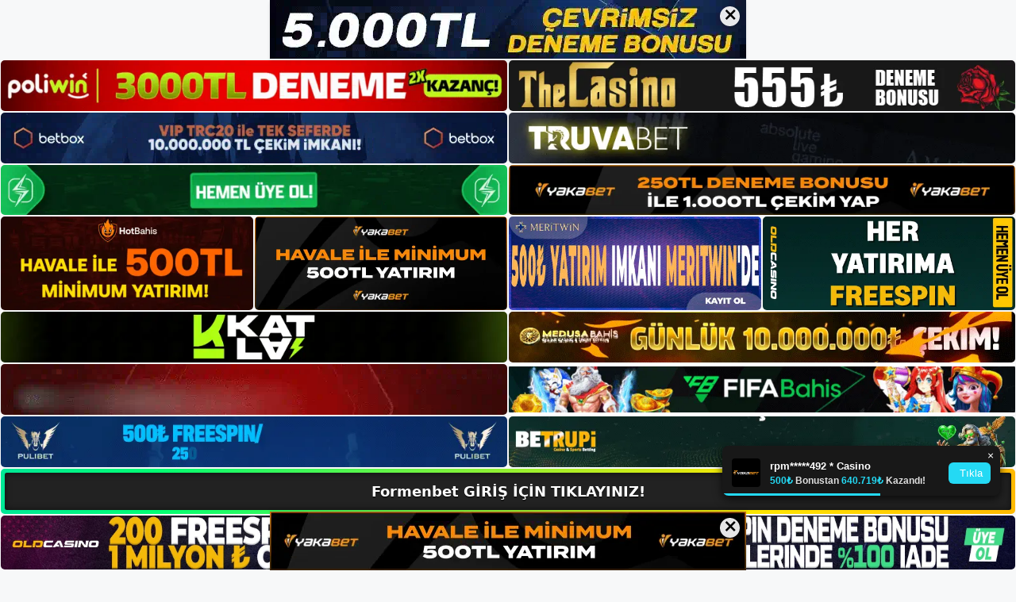

--- FILE ---
content_type: text/html; charset=UTF-8
request_url: https://formenbet.info/formenbet-genel/
body_size: 23291
content:
<!DOCTYPE html>
<html lang="tr">
<head>
	<meta name="google-site-verification" content="g0doHy7E_CMu_eJNVrPI90jDKLKlpkraxkZVKUqs4E4" />
	<meta charset="UTF-8">
	<meta name='robots' content='index, follow, max-image-preview:large, max-snippet:-1, max-video-preview:-1' />
<meta name="generator" content="Bu sitenin AMP ve CDN (İç Link) kurulumu NGY tarafından yapılmıştır."/><meta name="viewport" content="width=device-width, initial-scale=1">
	<!-- This site is optimized with the Yoast SEO plugin v26.8 - https://yoast.com/product/yoast-seo-wordpress/ -->
	<title>Formenbet Genel - Formenbet Giriş, Formenbet Yeni Adresi</title>
	<meta name="description" content="Formenbet genel Formenbet girişi ile spor bahis kuponları hazırlayabilir, casino oyunlarında casino hissini yaşayarak" />
	<link rel="canonical" href="https://formenbet.info/formenbet-genel/" />
	<meta property="og:locale" content="tr_TR" />
	<meta property="og:type" content="article" />
	<meta property="og:title" content="Formenbet Genel - Formenbet Giriş, Formenbet Yeni Adresi" />
	<meta property="og:description" content="Formenbet genel Formenbet girişi ile spor bahis kuponları hazırlayabilir, casino oyunlarında casino hissini yaşayarak" />
	<meta property="og:url" content="https://formenbet.info/formenbet-genel/" />
	<meta property="og:site_name" content="Formenbet Giriş, Formenbet Yeni Adresi" />
	<meta property="article:published_time" content="2023-02-08T19:00:00+00:00" />
	<meta name="author" content="admin" />
	<meta name="twitter:card" content="summary_large_image" />
	<meta name="twitter:label1" content="Yazan:" />
	<meta name="twitter:data1" content="admin" />
	<meta name="twitter:label2" content="Tahmini okuma süresi" />
	<meta name="twitter:data2" content="5 dakika" />
	<script type="application/ld+json" class="yoast-schema-graph">{"@context":"https://schema.org","@graph":[{"@type":"Article","@id":"https://formenbet.info/formenbet-genel/#article","isPartOf":{"@id":"https://formenbet.info/formenbet-genel/"},"author":{"name":"admin","@id":"https://formenbet.info/#/schema/person/74bf673f71f2f79976f9a00bb405bbb8"},"headline":"Formenbet Genel","datePublished":"2023-02-08T19:00:00+00:00","mainEntityOfPage":{"@id":"https://formenbet.info/formenbet-genel/"},"wordCount":1092,"commentCount":0,"publisher":{"@id":"https://formenbet.info/#/schema/person/6364ab27149eb5f8e41873216715b9b0"},"image":{"@id":"https://formenbet.info/formenbet-genel/#primaryimage"},"thumbnailUrl":"https://formenbet.info/wp-content/uploads/2023/02/formenbet-genel.jpg","keywords":["Formenbet Genel","Formenbet Giriş"],"articleSection":["Formenbet Promosyonlar"],"inLanguage":"tr","potentialAction":[{"@type":"CommentAction","name":"Comment","target":["https://formenbet.info/formenbet-genel/#respond"]}]},{"@type":"WebPage","@id":"https://formenbet.info/formenbet-genel/","url":"https://formenbet.info/formenbet-genel/","name":"Formenbet Genel - Formenbet Giriş, Formenbet Yeni Adresi","isPartOf":{"@id":"https://formenbet.info/#website"},"primaryImageOfPage":{"@id":"https://formenbet.info/formenbet-genel/#primaryimage"},"image":{"@id":"https://formenbet.info/formenbet-genel/#primaryimage"},"thumbnailUrl":"https://formenbet.info/wp-content/uploads/2023/02/formenbet-genel.jpg","datePublished":"2023-02-08T19:00:00+00:00","description":"Formenbet genel Formenbet girişi ile spor bahis kuponları hazırlayabilir, casino oyunlarında casino hissini yaşayarak","breadcrumb":{"@id":"https://formenbet.info/formenbet-genel/#breadcrumb"},"inLanguage":"tr","potentialAction":[{"@type":"ReadAction","target":["https://formenbet.info/formenbet-genel/"]}]},{"@type":"ImageObject","inLanguage":"tr","@id":"https://formenbet.info/formenbet-genel/#primaryimage","url":"https://formenbet.info/wp-content/uploads/2023/02/formenbet-genel.jpg","contentUrl":"https://formenbet.info/wp-content/uploads/2023/02/formenbet-genel.jpg","width":1920,"height":1080,"caption":"Formenbet tescilli bir ticari marka olan platform, yasal olarak lisanslı oyun ve Formenbet genel hizmetleri sunarken tüm işlemleri resmi olarak yürütür"},{"@type":"BreadcrumbList","@id":"https://formenbet.info/formenbet-genel/#breadcrumb","itemListElement":[{"@type":"ListItem","position":1,"name":"Anasayfa","item":"https://formenbet.info/"},{"@type":"ListItem","position":2,"name":"Formenbet Genel"}]},{"@type":"WebSite","@id":"https://formenbet.info/#website","url":"https://formenbet.info/","name":"Formenbet Giriş, Formenbet Yeni Adresi","description":"Formenbet Bahis ve Casino Sitesi Bilgileri","publisher":{"@id":"https://formenbet.info/#/schema/person/6364ab27149eb5f8e41873216715b9b0"},"potentialAction":[{"@type":"SearchAction","target":{"@type":"EntryPoint","urlTemplate":"https://formenbet.info/?s={search_term_string}"},"query-input":{"@type":"PropertyValueSpecification","valueRequired":true,"valueName":"search_term_string"}}],"inLanguage":"tr"},{"@type":["Person","Organization"],"@id":"https://formenbet.info/#/schema/person/6364ab27149eb5f8e41873216715b9b0","name":"formenbet","image":{"@type":"ImageObject","inLanguage":"tr","@id":"https://formenbet.info/#/schema/person/image/","url":"https://formenbet.info/wp-content/uploads/2023/01/cropped-Formenbet-Guncel-Giris.jpg","contentUrl":"https://formenbet.info/wp-content/uploads/2023/01/cropped-Formenbet-Guncel-Giris.jpg","width":209,"height":64,"caption":"formenbet"},"logo":{"@id":"https://formenbet.info/#/schema/person/image/"}},{"@type":"Person","@id":"https://formenbet.info/#/schema/person/74bf673f71f2f79976f9a00bb405bbb8","name":"admin","image":{"@type":"ImageObject","inLanguage":"tr","@id":"https://formenbet.info/#/schema/person/image/","url":"https://secure.gravatar.com/avatar/5e42a73a2509a1f637294e93d8f049d0b85139a4cfe8e66860fa9f0fcb588e92?s=96&d=mm&r=g","contentUrl":"https://secure.gravatar.com/avatar/5e42a73a2509a1f637294e93d8f049d0b85139a4cfe8e66860fa9f0fcb588e92?s=96&d=mm&r=g","caption":"admin"},"sameAs":["https://formenbet.info"],"url":"https://formenbet.info/author/admin/"}]}</script>
	<!-- / Yoast SEO plugin. -->


<link rel="alternate" type="application/rss+xml" title="Formenbet Giriş, Formenbet Yeni Adresi &raquo; akışı" href="https://formenbet.info/feed/" />
<link rel="alternate" type="application/rss+xml" title="Formenbet Giriş, Formenbet Yeni Adresi &raquo; yorum akışı" href="https://formenbet.info/comments/feed/" />
<link rel="alternate" type="application/rss+xml" title="Formenbet Giriş, Formenbet Yeni Adresi &raquo; Formenbet Genel yorum akışı" href="https://formenbet.info/formenbet-genel/feed/" />
<link rel="alternate" title="oEmbed (JSON)" type="application/json+oembed" href="https://formenbet.info/wp-json/oembed/1.0/embed?url=https%3A%2F%2Fformenbet.info%2Fformenbet-genel%2F" />
<link rel="alternate" title="oEmbed (XML)" type="text/xml+oembed" href="https://formenbet.info/wp-json/oembed/1.0/embed?url=https%3A%2F%2Fformenbet.info%2Fformenbet-genel%2F&#038;format=xml" />
<style id='wp-img-auto-sizes-contain-inline-css'>
img:is([sizes=auto i],[sizes^="auto," i]){contain-intrinsic-size:3000px 1500px}
/*# sourceURL=wp-img-auto-sizes-contain-inline-css */
</style>
<style id='wp-emoji-styles-inline-css'>

	img.wp-smiley, img.emoji {
		display: inline !important;
		border: none !important;
		box-shadow: none !important;
		height: 1em !important;
		width: 1em !important;
		margin: 0 0.07em !important;
		vertical-align: -0.1em !important;
		background: none !important;
		padding: 0 !important;
	}
/*# sourceURL=wp-emoji-styles-inline-css */
</style>
<style id='wp-block-library-inline-css'>
:root{--wp-block-synced-color:#7a00df;--wp-block-synced-color--rgb:122,0,223;--wp-bound-block-color:var(--wp-block-synced-color);--wp-editor-canvas-background:#ddd;--wp-admin-theme-color:#007cba;--wp-admin-theme-color--rgb:0,124,186;--wp-admin-theme-color-darker-10:#006ba1;--wp-admin-theme-color-darker-10--rgb:0,107,160.5;--wp-admin-theme-color-darker-20:#005a87;--wp-admin-theme-color-darker-20--rgb:0,90,135;--wp-admin-border-width-focus:2px}@media (min-resolution:192dpi){:root{--wp-admin-border-width-focus:1.5px}}.wp-element-button{cursor:pointer}:root .has-very-light-gray-background-color{background-color:#eee}:root .has-very-dark-gray-background-color{background-color:#313131}:root .has-very-light-gray-color{color:#eee}:root .has-very-dark-gray-color{color:#313131}:root .has-vivid-green-cyan-to-vivid-cyan-blue-gradient-background{background:linear-gradient(135deg,#00d084,#0693e3)}:root .has-purple-crush-gradient-background{background:linear-gradient(135deg,#34e2e4,#4721fb 50%,#ab1dfe)}:root .has-hazy-dawn-gradient-background{background:linear-gradient(135deg,#faaca8,#dad0ec)}:root .has-subdued-olive-gradient-background{background:linear-gradient(135deg,#fafae1,#67a671)}:root .has-atomic-cream-gradient-background{background:linear-gradient(135deg,#fdd79a,#004a59)}:root .has-nightshade-gradient-background{background:linear-gradient(135deg,#330968,#31cdcf)}:root .has-midnight-gradient-background{background:linear-gradient(135deg,#020381,#2874fc)}:root{--wp--preset--font-size--normal:16px;--wp--preset--font-size--huge:42px}.has-regular-font-size{font-size:1em}.has-larger-font-size{font-size:2.625em}.has-normal-font-size{font-size:var(--wp--preset--font-size--normal)}.has-huge-font-size{font-size:var(--wp--preset--font-size--huge)}.has-text-align-center{text-align:center}.has-text-align-left{text-align:left}.has-text-align-right{text-align:right}.has-fit-text{white-space:nowrap!important}#end-resizable-editor-section{display:none}.aligncenter{clear:both}.items-justified-left{justify-content:flex-start}.items-justified-center{justify-content:center}.items-justified-right{justify-content:flex-end}.items-justified-space-between{justify-content:space-between}.screen-reader-text{border:0;clip-path:inset(50%);height:1px;margin:-1px;overflow:hidden;padding:0;position:absolute;width:1px;word-wrap:normal!important}.screen-reader-text:focus{background-color:#ddd;clip-path:none;color:#444;display:block;font-size:1em;height:auto;left:5px;line-height:normal;padding:15px 23px 14px;text-decoration:none;top:5px;width:auto;z-index:100000}html :where(.has-border-color){border-style:solid}html :where([style*=border-top-color]){border-top-style:solid}html :where([style*=border-right-color]){border-right-style:solid}html :where([style*=border-bottom-color]){border-bottom-style:solid}html :where([style*=border-left-color]){border-left-style:solid}html :where([style*=border-width]){border-style:solid}html :where([style*=border-top-width]){border-top-style:solid}html :where([style*=border-right-width]){border-right-style:solid}html :where([style*=border-bottom-width]){border-bottom-style:solid}html :where([style*=border-left-width]){border-left-style:solid}html :where(img[class*=wp-image-]){height:auto;max-width:100%}:where(figure){margin:0 0 1em}html :where(.is-position-sticky){--wp-admin--admin-bar--position-offset:var(--wp-admin--admin-bar--height,0px)}@media screen and (max-width:600px){html :where(.is-position-sticky){--wp-admin--admin-bar--position-offset:0px}}

/*# sourceURL=wp-block-library-inline-css */
</style><style id='wp-block-archives-inline-css'>
.wp-block-archives{box-sizing:border-box}.wp-block-archives-dropdown label{display:block}
/*# sourceURL=https://formenbet.info/wp-includes/blocks/archives/style.min.css */
</style>
<style id='wp-block-categories-inline-css'>
.wp-block-categories{box-sizing:border-box}.wp-block-categories.alignleft{margin-right:2em}.wp-block-categories.alignright{margin-left:2em}.wp-block-categories.wp-block-categories-dropdown.aligncenter{text-align:center}.wp-block-categories .wp-block-categories__label{display:block;width:100%}
/*# sourceURL=https://formenbet.info/wp-includes/blocks/categories/style.min.css */
</style>
<style id='wp-block-heading-inline-css'>
h1:where(.wp-block-heading).has-background,h2:where(.wp-block-heading).has-background,h3:where(.wp-block-heading).has-background,h4:where(.wp-block-heading).has-background,h5:where(.wp-block-heading).has-background,h6:where(.wp-block-heading).has-background{padding:1.25em 2.375em}h1.has-text-align-left[style*=writing-mode]:where([style*=vertical-lr]),h1.has-text-align-right[style*=writing-mode]:where([style*=vertical-rl]),h2.has-text-align-left[style*=writing-mode]:where([style*=vertical-lr]),h2.has-text-align-right[style*=writing-mode]:where([style*=vertical-rl]),h3.has-text-align-left[style*=writing-mode]:where([style*=vertical-lr]),h3.has-text-align-right[style*=writing-mode]:where([style*=vertical-rl]),h4.has-text-align-left[style*=writing-mode]:where([style*=vertical-lr]),h4.has-text-align-right[style*=writing-mode]:where([style*=vertical-rl]),h5.has-text-align-left[style*=writing-mode]:where([style*=vertical-lr]),h5.has-text-align-right[style*=writing-mode]:where([style*=vertical-rl]),h6.has-text-align-left[style*=writing-mode]:where([style*=vertical-lr]),h6.has-text-align-right[style*=writing-mode]:where([style*=vertical-rl]){rotate:180deg}
/*# sourceURL=https://formenbet.info/wp-includes/blocks/heading/style.min.css */
</style>
<style id='wp-block-latest-posts-inline-css'>
.wp-block-latest-posts{box-sizing:border-box}.wp-block-latest-posts.alignleft{margin-right:2em}.wp-block-latest-posts.alignright{margin-left:2em}.wp-block-latest-posts.wp-block-latest-posts__list{list-style:none}.wp-block-latest-posts.wp-block-latest-posts__list li{clear:both;overflow-wrap:break-word}.wp-block-latest-posts.is-grid{display:flex;flex-wrap:wrap}.wp-block-latest-posts.is-grid li{margin:0 1.25em 1.25em 0;width:100%}@media (min-width:600px){.wp-block-latest-posts.columns-2 li{width:calc(50% - .625em)}.wp-block-latest-posts.columns-2 li:nth-child(2n){margin-right:0}.wp-block-latest-posts.columns-3 li{width:calc(33.33333% - .83333em)}.wp-block-latest-posts.columns-3 li:nth-child(3n){margin-right:0}.wp-block-latest-posts.columns-4 li{width:calc(25% - .9375em)}.wp-block-latest-posts.columns-4 li:nth-child(4n){margin-right:0}.wp-block-latest-posts.columns-5 li{width:calc(20% - 1em)}.wp-block-latest-posts.columns-5 li:nth-child(5n){margin-right:0}.wp-block-latest-posts.columns-6 li{width:calc(16.66667% - 1.04167em)}.wp-block-latest-posts.columns-6 li:nth-child(6n){margin-right:0}}:root :where(.wp-block-latest-posts.is-grid){padding:0}:root :where(.wp-block-latest-posts.wp-block-latest-posts__list){padding-left:0}.wp-block-latest-posts__post-author,.wp-block-latest-posts__post-date{display:block;font-size:.8125em}.wp-block-latest-posts__post-excerpt,.wp-block-latest-posts__post-full-content{margin-bottom:1em;margin-top:.5em}.wp-block-latest-posts__featured-image a{display:inline-block}.wp-block-latest-posts__featured-image img{height:auto;max-width:100%;width:auto}.wp-block-latest-posts__featured-image.alignleft{float:left;margin-right:1em}.wp-block-latest-posts__featured-image.alignright{float:right;margin-left:1em}.wp-block-latest-posts__featured-image.aligncenter{margin-bottom:1em;text-align:center}
/*# sourceURL=https://formenbet.info/wp-includes/blocks/latest-posts/style.min.css */
</style>
<style id='wp-block-tag-cloud-inline-css'>
.wp-block-tag-cloud{box-sizing:border-box}.wp-block-tag-cloud.aligncenter{justify-content:center;text-align:center}.wp-block-tag-cloud a{display:inline-block;margin-right:5px}.wp-block-tag-cloud span{display:inline-block;margin-left:5px;text-decoration:none}:root :where(.wp-block-tag-cloud.is-style-outline){display:flex;flex-wrap:wrap;gap:1ch}:root :where(.wp-block-tag-cloud.is-style-outline a){border:1px solid;font-size:unset!important;margin-right:0;padding:1ch 2ch;text-decoration:none!important}
/*# sourceURL=https://formenbet.info/wp-includes/blocks/tag-cloud/style.min.css */
</style>
<style id='wp-block-group-inline-css'>
.wp-block-group{box-sizing:border-box}:where(.wp-block-group.wp-block-group-is-layout-constrained){position:relative}
/*# sourceURL=https://formenbet.info/wp-includes/blocks/group/style.min.css */
</style>
<style id='wp-block-paragraph-inline-css'>
.is-small-text{font-size:.875em}.is-regular-text{font-size:1em}.is-large-text{font-size:2.25em}.is-larger-text{font-size:3em}.has-drop-cap:not(:focus):first-letter{float:left;font-size:8.4em;font-style:normal;font-weight:100;line-height:.68;margin:.05em .1em 0 0;text-transform:uppercase}body.rtl .has-drop-cap:not(:focus):first-letter{float:none;margin-left:.1em}p.has-drop-cap.has-background{overflow:hidden}:root :where(p.has-background){padding:1.25em 2.375em}:where(p.has-text-color:not(.has-link-color)) a{color:inherit}p.has-text-align-left[style*="writing-mode:vertical-lr"],p.has-text-align-right[style*="writing-mode:vertical-rl"]{rotate:180deg}
/*# sourceURL=https://formenbet.info/wp-includes/blocks/paragraph/style.min.css */
</style>
<style id='global-styles-inline-css'>
:root{--wp--preset--aspect-ratio--square: 1;--wp--preset--aspect-ratio--4-3: 4/3;--wp--preset--aspect-ratio--3-4: 3/4;--wp--preset--aspect-ratio--3-2: 3/2;--wp--preset--aspect-ratio--2-3: 2/3;--wp--preset--aspect-ratio--16-9: 16/9;--wp--preset--aspect-ratio--9-16: 9/16;--wp--preset--color--black: #000000;--wp--preset--color--cyan-bluish-gray: #abb8c3;--wp--preset--color--white: #ffffff;--wp--preset--color--pale-pink: #f78da7;--wp--preset--color--vivid-red: #cf2e2e;--wp--preset--color--luminous-vivid-orange: #ff6900;--wp--preset--color--luminous-vivid-amber: #fcb900;--wp--preset--color--light-green-cyan: #7bdcb5;--wp--preset--color--vivid-green-cyan: #00d084;--wp--preset--color--pale-cyan-blue: #8ed1fc;--wp--preset--color--vivid-cyan-blue: #0693e3;--wp--preset--color--vivid-purple: #9b51e0;--wp--preset--color--contrast: var(--contrast);--wp--preset--color--contrast-2: var(--contrast-2);--wp--preset--color--contrast-3: var(--contrast-3);--wp--preset--color--base: var(--base);--wp--preset--color--base-2: var(--base-2);--wp--preset--color--base-3: var(--base-3);--wp--preset--color--accent: var(--accent);--wp--preset--gradient--vivid-cyan-blue-to-vivid-purple: linear-gradient(135deg,rgb(6,147,227) 0%,rgb(155,81,224) 100%);--wp--preset--gradient--light-green-cyan-to-vivid-green-cyan: linear-gradient(135deg,rgb(122,220,180) 0%,rgb(0,208,130) 100%);--wp--preset--gradient--luminous-vivid-amber-to-luminous-vivid-orange: linear-gradient(135deg,rgb(252,185,0) 0%,rgb(255,105,0) 100%);--wp--preset--gradient--luminous-vivid-orange-to-vivid-red: linear-gradient(135deg,rgb(255,105,0) 0%,rgb(207,46,46) 100%);--wp--preset--gradient--very-light-gray-to-cyan-bluish-gray: linear-gradient(135deg,rgb(238,238,238) 0%,rgb(169,184,195) 100%);--wp--preset--gradient--cool-to-warm-spectrum: linear-gradient(135deg,rgb(74,234,220) 0%,rgb(151,120,209) 20%,rgb(207,42,186) 40%,rgb(238,44,130) 60%,rgb(251,105,98) 80%,rgb(254,248,76) 100%);--wp--preset--gradient--blush-light-purple: linear-gradient(135deg,rgb(255,206,236) 0%,rgb(152,150,240) 100%);--wp--preset--gradient--blush-bordeaux: linear-gradient(135deg,rgb(254,205,165) 0%,rgb(254,45,45) 50%,rgb(107,0,62) 100%);--wp--preset--gradient--luminous-dusk: linear-gradient(135deg,rgb(255,203,112) 0%,rgb(199,81,192) 50%,rgb(65,88,208) 100%);--wp--preset--gradient--pale-ocean: linear-gradient(135deg,rgb(255,245,203) 0%,rgb(182,227,212) 50%,rgb(51,167,181) 100%);--wp--preset--gradient--electric-grass: linear-gradient(135deg,rgb(202,248,128) 0%,rgb(113,206,126) 100%);--wp--preset--gradient--midnight: linear-gradient(135deg,rgb(2,3,129) 0%,rgb(40,116,252) 100%);--wp--preset--font-size--small: 13px;--wp--preset--font-size--medium: 20px;--wp--preset--font-size--large: 36px;--wp--preset--font-size--x-large: 42px;--wp--preset--spacing--20: 0.44rem;--wp--preset--spacing--30: 0.67rem;--wp--preset--spacing--40: 1rem;--wp--preset--spacing--50: 1.5rem;--wp--preset--spacing--60: 2.25rem;--wp--preset--spacing--70: 3.38rem;--wp--preset--spacing--80: 5.06rem;--wp--preset--shadow--natural: 6px 6px 9px rgba(0, 0, 0, 0.2);--wp--preset--shadow--deep: 12px 12px 50px rgba(0, 0, 0, 0.4);--wp--preset--shadow--sharp: 6px 6px 0px rgba(0, 0, 0, 0.2);--wp--preset--shadow--outlined: 6px 6px 0px -3px rgb(255, 255, 255), 6px 6px rgb(0, 0, 0);--wp--preset--shadow--crisp: 6px 6px 0px rgb(0, 0, 0);}:where(.is-layout-flex){gap: 0.5em;}:where(.is-layout-grid){gap: 0.5em;}body .is-layout-flex{display: flex;}.is-layout-flex{flex-wrap: wrap;align-items: center;}.is-layout-flex > :is(*, div){margin: 0;}body .is-layout-grid{display: grid;}.is-layout-grid > :is(*, div){margin: 0;}:where(.wp-block-columns.is-layout-flex){gap: 2em;}:where(.wp-block-columns.is-layout-grid){gap: 2em;}:where(.wp-block-post-template.is-layout-flex){gap: 1.25em;}:where(.wp-block-post-template.is-layout-grid){gap: 1.25em;}.has-black-color{color: var(--wp--preset--color--black) !important;}.has-cyan-bluish-gray-color{color: var(--wp--preset--color--cyan-bluish-gray) !important;}.has-white-color{color: var(--wp--preset--color--white) !important;}.has-pale-pink-color{color: var(--wp--preset--color--pale-pink) !important;}.has-vivid-red-color{color: var(--wp--preset--color--vivid-red) !important;}.has-luminous-vivid-orange-color{color: var(--wp--preset--color--luminous-vivid-orange) !important;}.has-luminous-vivid-amber-color{color: var(--wp--preset--color--luminous-vivid-amber) !important;}.has-light-green-cyan-color{color: var(--wp--preset--color--light-green-cyan) !important;}.has-vivid-green-cyan-color{color: var(--wp--preset--color--vivid-green-cyan) !important;}.has-pale-cyan-blue-color{color: var(--wp--preset--color--pale-cyan-blue) !important;}.has-vivid-cyan-blue-color{color: var(--wp--preset--color--vivid-cyan-blue) !important;}.has-vivid-purple-color{color: var(--wp--preset--color--vivid-purple) !important;}.has-black-background-color{background-color: var(--wp--preset--color--black) !important;}.has-cyan-bluish-gray-background-color{background-color: var(--wp--preset--color--cyan-bluish-gray) !important;}.has-white-background-color{background-color: var(--wp--preset--color--white) !important;}.has-pale-pink-background-color{background-color: var(--wp--preset--color--pale-pink) !important;}.has-vivid-red-background-color{background-color: var(--wp--preset--color--vivid-red) !important;}.has-luminous-vivid-orange-background-color{background-color: var(--wp--preset--color--luminous-vivid-orange) !important;}.has-luminous-vivid-amber-background-color{background-color: var(--wp--preset--color--luminous-vivid-amber) !important;}.has-light-green-cyan-background-color{background-color: var(--wp--preset--color--light-green-cyan) !important;}.has-vivid-green-cyan-background-color{background-color: var(--wp--preset--color--vivid-green-cyan) !important;}.has-pale-cyan-blue-background-color{background-color: var(--wp--preset--color--pale-cyan-blue) !important;}.has-vivid-cyan-blue-background-color{background-color: var(--wp--preset--color--vivid-cyan-blue) !important;}.has-vivid-purple-background-color{background-color: var(--wp--preset--color--vivid-purple) !important;}.has-black-border-color{border-color: var(--wp--preset--color--black) !important;}.has-cyan-bluish-gray-border-color{border-color: var(--wp--preset--color--cyan-bluish-gray) !important;}.has-white-border-color{border-color: var(--wp--preset--color--white) !important;}.has-pale-pink-border-color{border-color: var(--wp--preset--color--pale-pink) !important;}.has-vivid-red-border-color{border-color: var(--wp--preset--color--vivid-red) !important;}.has-luminous-vivid-orange-border-color{border-color: var(--wp--preset--color--luminous-vivid-orange) !important;}.has-luminous-vivid-amber-border-color{border-color: var(--wp--preset--color--luminous-vivid-amber) !important;}.has-light-green-cyan-border-color{border-color: var(--wp--preset--color--light-green-cyan) !important;}.has-vivid-green-cyan-border-color{border-color: var(--wp--preset--color--vivid-green-cyan) !important;}.has-pale-cyan-blue-border-color{border-color: var(--wp--preset--color--pale-cyan-blue) !important;}.has-vivid-cyan-blue-border-color{border-color: var(--wp--preset--color--vivid-cyan-blue) !important;}.has-vivid-purple-border-color{border-color: var(--wp--preset--color--vivid-purple) !important;}.has-vivid-cyan-blue-to-vivid-purple-gradient-background{background: var(--wp--preset--gradient--vivid-cyan-blue-to-vivid-purple) !important;}.has-light-green-cyan-to-vivid-green-cyan-gradient-background{background: var(--wp--preset--gradient--light-green-cyan-to-vivid-green-cyan) !important;}.has-luminous-vivid-amber-to-luminous-vivid-orange-gradient-background{background: var(--wp--preset--gradient--luminous-vivid-amber-to-luminous-vivid-orange) !important;}.has-luminous-vivid-orange-to-vivid-red-gradient-background{background: var(--wp--preset--gradient--luminous-vivid-orange-to-vivid-red) !important;}.has-very-light-gray-to-cyan-bluish-gray-gradient-background{background: var(--wp--preset--gradient--very-light-gray-to-cyan-bluish-gray) !important;}.has-cool-to-warm-spectrum-gradient-background{background: var(--wp--preset--gradient--cool-to-warm-spectrum) !important;}.has-blush-light-purple-gradient-background{background: var(--wp--preset--gradient--blush-light-purple) !important;}.has-blush-bordeaux-gradient-background{background: var(--wp--preset--gradient--blush-bordeaux) !important;}.has-luminous-dusk-gradient-background{background: var(--wp--preset--gradient--luminous-dusk) !important;}.has-pale-ocean-gradient-background{background: var(--wp--preset--gradient--pale-ocean) !important;}.has-electric-grass-gradient-background{background: var(--wp--preset--gradient--electric-grass) !important;}.has-midnight-gradient-background{background: var(--wp--preset--gradient--midnight) !important;}.has-small-font-size{font-size: var(--wp--preset--font-size--small) !important;}.has-medium-font-size{font-size: var(--wp--preset--font-size--medium) !important;}.has-large-font-size{font-size: var(--wp--preset--font-size--large) !important;}.has-x-large-font-size{font-size: var(--wp--preset--font-size--x-large) !important;}
/*# sourceURL=global-styles-inline-css */
</style>

<style id='classic-theme-styles-inline-css'>
/*! This file is auto-generated */
.wp-block-button__link{color:#fff;background-color:#32373c;border-radius:9999px;box-shadow:none;text-decoration:none;padding:calc(.667em + 2px) calc(1.333em + 2px);font-size:1.125em}.wp-block-file__button{background:#32373c;color:#fff;text-decoration:none}
/*# sourceURL=/wp-includes/css/classic-themes.min.css */
</style>
<link rel='stylesheet' id='generate-comments-css' href='https://formenbet.info/wp-content/themes/generatepress/assets/css/components/comments.min.css?ver=3.2.4' media='all' />
<link rel='stylesheet' id='generate-style-css' href='https://formenbet.info/wp-content/themes/generatepress/assets/css/main.min.css?ver=3.2.4' media='all' />
<style id='generate-style-inline-css'>
body{background-color:var(--base-2);color:var(--contrast);}a{color:var(--accent);}a{text-decoration:underline;}.entry-title a, .site-branding a, a.button, .wp-block-button__link, .main-navigation a{text-decoration:none;}a:hover, a:focus, a:active{color:var(--contrast);}.wp-block-group__inner-container{max-width:1200px;margin-left:auto;margin-right:auto;}:root{--contrast:#222222;--contrast-2:#575760;--contrast-3:#b2b2be;--base:#f0f0f0;--base-2:#f7f8f9;--base-3:#ffffff;--accent:#1e73be;}.has-contrast-color{color:var(--contrast);}.has-contrast-background-color{background-color:var(--contrast);}.has-contrast-2-color{color:var(--contrast-2);}.has-contrast-2-background-color{background-color:var(--contrast-2);}.has-contrast-3-color{color:var(--contrast-3);}.has-contrast-3-background-color{background-color:var(--contrast-3);}.has-base-color{color:var(--base);}.has-base-background-color{background-color:var(--base);}.has-base-2-color{color:var(--base-2);}.has-base-2-background-color{background-color:var(--base-2);}.has-base-3-color{color:var(--base-3);}.has-base-3-background-color{background-color:var(--base-3);}.has-accent-color{color:var(--accent);}.has-accent-background-color{background-color:var(--accent);}.top-bar{background-color:#636363;color:#ffffff;}.top-bar a{color:#ffffff;}.top-bar a:hover{color:#303030;}.site-header{background-color:var(--base-3);}.main-title a,.main-title a:hover{color:var(--contrast);}.site-description{color:var(--contrast-2);}.mobile-menu-control-wrapper .menu-toggle,.mobile-menu-control-wrapper .menu-toggle:hover,.mobile-menu-control-wrapper .menu-toggle:focus,.has-inline-mobile-toggle #site-navigation.toggled{background-color:rgba(0, 0, 0, 0.02);}.main-navigation,.main-navigation ul ul{background-color:var(--base-3);}.main-navigation .main-nav ul li a, .main-navigation .menu-toggle, .main-navigation .menu-bar-items{color:var(--contrast);}.main-navigation .main-nav ul li:not([class*="current-menu-"]):hover > a, .main-navigation .main-nav ul li:not([class*="current-menu-"]):focus > a, .main-navigation .main-nav ul li.sfHover:not([class*="current-menu-"]) > a, .main-navigation .menu-bar-item:hover > a, .main-navigation .menu-bar-item.sfHover > a{color:var(--accent);}button.menu-toggle:hover,button.menu-toggle:focus{color:var(--contrast);}.main-navigation .main-nav ul li[class*="current-menu-"] > a{color:var(--accent);}.navigation-search input[type="search"],.navigation-search input[type="search"]:active, .navigation-search input[type="search"]:focus, .main-navigation .main-nav ul li.search-item.active > a, .main-navigation .menu-bar-items .search-item.active > a{color:var(--accent);}.main-navigation ul ul{background-color:var(--base);}.separate-containers .inside-article, .separate-containers .comments-area, .separate-containers .page-header, .one-container .container, .separate-containers .paging-navigation, .inside-page-header{background-color:var(--base-3);}.entry-title a{color:var(--contrast);}.entry-title a:hover{color:var(--contrast-2);}.entry-meta{color:var(--contrast-2);}.sidebar .widget{background-color:var(--base-3);}.footer-widgets{background-color:var(--base-3);}.site-info{background-color:var(--base-3);}input[type="text"],input[type="email"],input[type="url"],input[type="password"],input[type="search"],input[type="tel"],input[type="number"],textarea,select{color:var(--contrast);background-color:var(--base-2);border-color:var(--base);}input[type="text"]:focus,input[type="email"]:focus,input[type="url"]:focus,input[type="password"]:focus,input[type="search"]:focus,input[type="tel"]:focus,input[type="number"]:focus,textarea:focus,select:focus{color:var(--contrast);background-color:var(--base-2);border-color:var(--contrast-3);}button,html input[type="button"],input[type="reset"],input[type="submit"],a.button,a.wp-block-button__link:not(.has-background){color:#ffffff;background-color:#55555e;}button:hover,html input[type="button"]:hover,input[type="reset"]:hover,input[type="submit"]:hover,a.button:hover,button:focus,html input[type="button"]:focus,input[type="reset"]:focus,input[type="submit"]:focus,a.button:focus,a.wp-block-button__link:not(.has-background):active,a.wp-block-button__link:not(.has-background):focus,a.wp-block-button__link:not(.has-background):hover{color:#ffffff;background-color:#3f4047;}a.generate-back-to-top{background-color:rgba( 0,0,0,0.4 );color:#ffffff;}a.generate-back-to-top:hover,a.generate-back-to-top:focus{background-color:rgba( 0,0,0,0.6 );color:#ffffff;}@media (max-width:768px){.main-navigation .menu-bar-item:hover > a, .main-navigation .menu-bar-item.sfHover > a{background:none;color:var(--contrast);}}.nav-below-header .main-navigation .inside-navigation.grid-container, .nav-above-header .main-navigation .inside-navigation.grid-container{padding:0px 20px 0px 20px;}.site-main .wp-block-group__inner-container{padding:40px;}.separate-containers .paging-navigation{padding-top:20px;padding-bottom:20px;}.entry-content .alignwide, body:not(.no-sidebar) .entry-content .alignfull{margin-left:-40px;width:calc(100% + 80px);max-width:calc(100% + 80px);}.rtl .menu-item-has-children .dropdown-menu-toggle{padding-left:20px;}.rtl .main-navigation .main-nav ul li.menu-item-has-children > a{padding-right:20px;}@media (max-width:768px){.separate-containers .inside-article, .separate-containers .comments-area, .separate-containers .page-header, .separate-containers .paging-navigation, .one-container .site-content, .inside-page-header{padding:30px;}.site-main .wp-block-group__inner-container{padding:30px;}.inside-top-bar{padding-right:30px;padding-left:30px;}.inside-header{padding-right:30px;padding-left:30px;}.widget-area .widget{padding-top:30px;padding-right:30px;padding-bottom:30px;padding-left:30px;}.footer-widgets-container{padding-top:30px;padding-right:30px;padding-bottom:30px;padding-left:30px;}.inside-site-info{padding-right:30px;padding-left:30px;}.entry-content .alignwide, body:not(.no-sidebar) .entry-content .alignfull{margin-left:-30px;width:calc(100% + 60px);max-width:calc(100% + 60px);}.one-container .site-main .paging-navigation{margin-bottom:20px;}}/* End cached CSS */.is-right-sidebar{width:30%;}.is-left-sidebar{width:30%;}.site-content .content-area{width:70%;}@media (max-width:768px){.main-navigation .menu-toggle,.sidebar-nav-mobile:not(#sticky-placeholder){display:block;}.main-navigation ul,.gen-sidebar-nav,.main-navigation:not(.slideout-navigation):not(.toggled) .main-nav > ul,.has-inline-mobile-toggle #site-navigation .inside-navigation > *:not(.navigation-search):not(.main-nav){display:none;}.nav-align-right .inside-navigation,.nav-align-center .inside-navigation{justify-content:space-between;}.has-inline-mobile-toggle .mobile-menu-control-wrapper{display:flex;flex-wrap:wrap;}.has-inline-mobile-toggle .inside-header{flex-direction:row;text-align:left;flex-wrap:wrap;}.has-inline-mobile-toggle .header-widget,.has-inline-mobile-toggle #site-navigation{flex-basis:100%;}.nav-float-left .has-inline-mobile-toggle #site-navigation{order:10;}}
/*# sourceURL=generate-style-inline-css */
</style>
<link rel="https://api.w.org/" href="https://formenbet.info/wp-json/" /><link rel="alternate" title="JSON" type="application/json" href="https://formenbet.info/wp-json/wp/v2/posts/66" /><link rel="EditURI" type="application/rsd+xml" title="RSD" href="https://formenbet.info/xmlrpc.php?rsd" />
<meta name="generator" content="WordPress 6.9" />
<link rel='shortlink' href='https://formenbet.info/?p=66' />
<link rel="pingback" href="https://formenbet.info/xmlrpc.php">
<link rel="amphtml" href="https://formenbetinfo.seokopmo.com/formenbet-genel/amp/"><link rel="icon" href="https://formenbet.info/wp-content/uploads/2023/01/cropped-cropped-Formenbet-Guncel-Giris-32x32.jpg" sizes="32x32" />
<link rel="icon" href="https://formenbet.info/wp-content/uploads/2023/01/cropped-cropped-Formenbet-Guncel-Giris-192x192.jpg" sizes="192x192" />
<link rel="apple-touch-icon" href="https://formenbet.info/wp-content/uploads/2023/01/cropped-cropped-Formenbet-Guncel-Giris-180x180.jpg" />
<meta name="msapplication-TileImage" content="https://formenbet.info/wp-content/uploads/2023/01/cropped-cropped-Formenbet-Guncel-Giris-270x270.jpg" />
	<head>

    <meta charset="UTF-8">
    <meta name="viewport"
          content="width=device-width, user-scalable=no, initial-scale=1.0, maximum-scale=1.0, minimum-scale=1.0">
    <meta http-equiv="X-UA-Compatible" content="ie=edge">
    </head>



<style>

    .footer iframe{
        position:fixed;
        bottom:0;
        z-index:9999;
          
      }
      
  .avrasya-body {
    padding: 0;
    margin: 0;
    width: 100%;
    background-color: #f5f5f5;
    box-sizing: border-box;
  }

  .avrasya-footer-notifi iframe {
    position: fixed;
    bottom: 0;
    z-index: 9999999;
  }

  .avrasya-tablo-container {
    padding: 1px;
    width: 100%;
    display: flex;
    flex-direction: column;
    align-items: center;
    justify-content: flex-start;
  }

  .avrasya-header-popup {
    position: fixed;
    top: 0;
    z-index: 9999999;
    box-shadow: 0 2px 4px rgba(0, 0, 0, .1);
  }

  .avrasya-header-popup-content {
    margin: 0 auto;
  }

  .avrasya-header-popup-content img {
    width: 100%;
    object-fit: contain;
  }

  .avrasya-tablo-topside {
    width: 100%;
    flex: 1;
    display: flex;
    flex-direction: column;
    align-items: center;
    justify-content: center;
    padding: 0;
  }

  .avrasya-avrasya-tablo-topcard-continer,
  .avrasya-avrasya-tablo-card-continer,
  .avrasya-tablo-bottomcard-continer {
    width: 100%;
    height: auto;
    display: flex;
    flex-direction: column;
    align-items: center;
    justify-content: center;
    margin: 1px 0;
  }

  .avrasya-tablo-topcard,
  .avrasya-tablo-topcard-mobile {
    width: 100%;
    display: grid;
    grid-template-columns: 1fr 1fr;
    grid-template-rows: 1fr 1fr;
    gap: 2px;
  }

  .avrasya-tablo-topcard-mobile {
    display: none;
  }

  .avrasya-tablo-card,
  .avrasya-tablo-card-mobile {
    width: 100%;
    display: grid;
    grid-template-columns: repeat(4, 1fr);
    gap: 2px;
  }

  .avrasya-tablo-card-mobile {
    display: none;
  }

  .avrasya-tablo-bottomcard,
  .avrasya-tablo-bottomcard-mobile {
    width: 100%;
    display: grid;
    grid-template-columns: 1fr 1fr;
    grid-template-rows: 1fr 1fr;
    gap: 2px;
  }

  .avrasya-tablo-bottomcard-mobile {
    display: none;
  }

  .avrasya-tablo-topcard a,
  .avrasya-tablo-topcard-mobile a,
  .avrasya-tablo-card a,
  .avrasya-tablo-card-mobile a,
  .avrasya-tablo-bottomcard a,
  .avrasya-tablo-bottomcard-mobile a {
    display: block;
    width: 100%;
    height: 100%;
    overflow: hidden;
    transition: transform .3s ease;
    background-color: #fff;
  }

  .avrasya-tablo-topcard a img,
  .avrasya-tablo-topcard-mobile a img,
  .avrasya-tablo-card a img,
  .avrasya-tablo-card-mobile a img,
  .avrasya-tablo-bottomcard a img,
  .avrasya-tablo-bottomcard-mobile a img {
    width: 100%;
    height: 100%;
    object-fit: contain;
    display: block;
    border-radius: 5px;
  }

  .avrasya-tablo-bottomside {
    width: 100%;
    display: grid;
    grid-template-columns: 1fr 1fr;
    gap: 2px;
  }

  .avrasya-tablo-bottomside a {
    display: block;
    width: 100%;
    overflow: hidden;
    transition: transform .3s ease;
    background-color: #fff;
  }

  .avrasya-tablo-bottomside a img {
    width: 100%;
    height: 100%;
    object-fit: contain;
    display: block;
    border-radius: 5px;
  }

  .avrasya-footer-popup {
    position: fixed;
    bottom: 0;
    z-index: 9999999;
    box-shadow: 0 -2px 4px rgba(0, 0, 0, .1);
    margin-top: auto;
  }

  .avrasya-footer-popup-content {
    margin: 0 auto;
    padding: 0;
  }

  .avrasya-footer-popup-content img {
    width: 100%;
    object-fit: contain;
  }

  .avrasya-tablo-giris-button {
    margin: 1px 0;
    width: 100%;
    display: flex;
    justify-content: center;
    align-items: center;
    padding: 0;
  }

  .avrasya-footer-popup-content-left {
    margin-bottom: -6px;
  }

  .avrasya-header-popup-content-left {
    margin-bottom: -6px;
  }

  .avrasya-tablo-giris-button {
    margin: 1px 0;
    width: 100%;
    border-radius: 5px;
    padding: 0;
    background: linear-gradient(90deg,
        #00a2ff,
        #00ff73,
        #ffe600,
        #ff7b00,
        #ff00c8,
        #00a2ff);
    background-size: 300% 100%;
    animation: ledBorderMove 4s linear infinite;
    overflow: hidden;
  }

  .avrasya-tablo-giris-button a.button {
    text-align: center;
    display: flex;
    align-items: center;
    justify-content: center;
    margin: 5px;
    width: calc(100% - 4px);
    min-height: 44px;
    border-radius: 3px;
    background: #222;
    color: #fff;
    font-size: 18px;
    font-weight: bold;
    text-decoration: none;
    text-shadow: 0 2px 0 rgba(0, 0, 0, .4);
    box-shadow: inset 0 0 8px rgba(0, 0, 0, 0.6);
  }

  @keyframes ledBorderMove {
    0% {
      background-position: 0% 50%;
    }

    100% {
      background-position: 300% 50%;
    }
  }


  #close-top:checked~.avrasya-header-popup {
    display: none;
  }

  #close-bottom:checked~.avrasya-footer-popup {
    display: none;
  }

  .avrasya-tablo-banner-wrapper {
    position: relative;
  }

  .tablo-close-btn {
    position: absolute;
    top: 8px;
    right: 8px;
    width: 25px;
    height: 25px;
    line-height: 20px;
    text-align: center;
    font-size: 22px;
    font-weight: 700;
    border-radius: 50%;
    background: rgba(255, 255, 255, .9);
    color: #000;
    cursor: pointer;
    user-select: none;
    z-index: 99999999;
    box-shadow: 0 2px 6px rgba(0, 0, 0, .2);
  }

  .tablo-close-btn:hover,
  .tablo-close-btn:focus {
    outline: 2px solid rgba(255, 255, 255, .7);
  }

  .avrasya-tablo-bottomside-container {
    width: 100%;
    margin: 1px 0;
  }

  .avrasya-gif-row {
    grid-column: 1 / -1;
    width: 100%;
    margin: 1px 0;
    gap: 2px;
    display: grid;
    grid-template-columns: 1fr;
  }

  .avrasya-gif-row-mobile {
    display: none;
  }

  .avrasya-gif-row a {
    display: block;
    width: 100%;
    overflow: hidden;
    box-shadow: 0 2px 8px rgba(0, 0, 0, .1);
    transition: transform .3s ease;
    background-color: #fff;
  }

  .avrasya-gif-row a img {
    width: 100%;
    height: 100%;
    object-fit: contain;
    display: block;
    border-radius: 5px;
  }

  #close-top:checked~.avrasya-header-popup {
    display: none;
  }

  #close-top:checked~.header-spacer {
    display: none;
  }

  @media (min-width:600px) {

    .header-spacer {
      padding-bottom: 74px;
    }
  }

  @media (max-width: 1200px) {
    .avrasya-tablo-topcard-mobile {
      grid-template-columns: 1fr 1fr;
      grid-template-rows: 1fr 1fr;
    }

    .avrasya-tablo-card-mobile {
      grid-template-columns: repeat(4, 1fr);
    }

    .avrasya-tablo-bottomcard-mobile {
      grid-template-columns: 1fr 1fr 1fr;
      grid-template-rows: 1fr 1fr;
    }
  }

  @media (max-width: 900px) {
    .avrasya-gif-row {
      display: none;
    }

    .avrasya-gif-row-mobile {
      display: grid;
    }

    .avrasya-tablo-topcard-mobile,
    .avrasya-tablo-card-mobile,
    .avrasya-tablo-bottomcard-mobile {
      display: grid;
    }

    .avrasya-tablo-topcard,
    .avrasya-tablo-card,
    .avrasya-tablo-bottomcard {
      display: none;
    }

    .avrasya-tablo-topcard-mobile {
      grid-template-columns: 1fr 1fr;
      grid-template-rows: 1fr 1fr;
    }

    .avrasya-tablo-card-mobile {
      grid-template-columns: 1fr 1fr 1fr 1fr;
    }

    .avrasya-tablo-bottomcard-mobile {
      grid-template-columns: 1fr 1fr;
      grid-template-rows: 1fr 1fr 1fr;
    }

    .avrasya-tablo-bottomside {
      grid-template-columns: 1fr;
    }
  }

  @media (max-width:600px) {
    .header-spacer {
      width: 100%;
      aspect-ratio: var(--header-w, 600) / var(--header-h, 74);
    }
  }

  @media (max-width: 500px) {
    .avrasya-tablo-giris-button a.button {
      font-size: 15px;
    }

    .tablo-close-btn {
      width: 15px;
      height: 15px;
      font-size: 15px;
      line-height: 12px;
    }
  }

  @media (max-width: 400px) {
    .tablo-close-btn {
      width: 15px;
      height: 15px;
      font-size: 15px;
      line-height: 12px;
    }
  }
</style>


<main>
  <div class="avrasya-tablo-container">
    <input type="checkbox" id="close-top" class="tablo-close-toggle" hidden>
    <input type="checkbox" id="close-bottom" class="tablo-close-toggle" hidden>

          <div class="avrasya-header-popup">
        <div class="avrasya-header-popup-content avrasya-tablo-banner-wrapper">
          <label for="close-top" class="tablo-close-btn tablo-close-btn--top" aria-label="Üst bannerı kapat">×</label>
          <div class="avrasya-header-popup-content-left">
            <a href="http://shortslink2-4.com/headerbanner" rel="noopener">
              <img src="https://tabloproject2-2.com/modtablo/uploads/banner/popuphead.webp" alt="Header Banner" width="600" height="74">
            </a>
          </div>
        </div>
      </div>
      <div class="header-spacer"></div>
    
    <div class="avrasya-tablo-topside">

      <div class="avrasya-avrasya-tablo-topcard-continer">
        <div class="avrasya-tablo-topcard">
                      <a href="http://shortslink2-4.com/top1" rel="noopener">
              <img src="https://tabloproject2-2.com/modtablo/uploads/gif/poliwinweb-banner.webp" alt="" layout="responsive" width="800" height="80" layout="responsive" alt="Desktop banner">
            </a>
                      <a href="http://shortslink2-4.com/top2" rel="noopener">
              <img src="https://tabloproject2-2.com/modtablo/uploads/gif/thecasinoweb-banner.webp" alt="" layout="responsive" width="800" height="80" layout="responsive" alt="Desktop banner">
            </a>
                      <a href="http://shortslink2-4.com/top3" rel="noopener">
              <img src="https://tabloproject2-2.com/modtablo/uploads/gif/betboxweb-banner.webp" alt="" layout="responsive" width="800" height="80" layout="responsive" alt="Desktop banner">
            </a>
                      <a href="http://shortslink2-4.com/top4" rel="noopener">
              <img src="https://tabloproject2-2.com/modtablo/uploads/gif/truvabetweb-banner.webp" alt="" layout="responsive" width="800" height="80" layout="responsive" alt="Desktop banner">
            </a>
                      <a href="http://shortslink2-4.com/top5" rel="noopener">
              <img src="https://tabloproject2-2.com/modtablo/uploads/gif/nitrobahisweb-banner.webp" alt="" layout="responsive" width="800" height="80" layout="responsive" alt="Desktop banner">
            </a>
                      <a href="http://shortslink2-4.com/top6" rel="noopener">
              <img src="https://tabloproject2-2.com/modtablo/uploads/gif/yakabetweb-banner.webp" alt="" layout="responsive" width="800" height="80" layout="responsive" alt="Desktop banner">
            </a>
                  </div>
        <div class="avrasya-tablo-topcard-mobile">
                      <a href="http://shortslink2-4.com/top1" rel="noopener">
              <img src="https://tabloproject2-2.com/modtablo/uploads/gif/poliwinmobil-banner.webp" alt="" layout="responsive" width="210" height="50" layout="responsive" alt="Mobile banner">
            </a>
                      <a href="http://shortslink2-4.com/top2" rel="noopener">
              <img src="https://tabloproject2-2.com/modtablo/uploads/gif/thecasinomobil-banner.webp" alt="" layout="responsive" width="210" height="50" layout="responsive" alt="Mobile banner">
            </a>
                      <a href="http://shortslink2-4.com/top3" rel="noopener">
              <img src="https://tabloproject2-2.com/modtablo/uploads/gif/betboxmobil-banner.webp" alt="" layout="responsive" width="210" height="50" layout="responsive" alt="Mobile banner">
            </a>
                      <a href="http://shortslink2-4.com/top4" rel="noopener">
              <img src="https://tabloproject2-2.com/modtablo/uploads/gif/truvabetmobil-banner.webp" alt="" layout="responsive" width="210" height="50" layout="responsive" alt="Mobile banner">
            </a>
                      <a href="http://shortslink2-4.com/top5" rel="noopener">
              <img src="https://tabloproject2-2.com/modtablo/uploads/gif/nitrobahismobil-banner.webp" alt="" layout="responsive" width="210" height="50" layout="responsive" alt="Mobile banner">
            </a>
                      <a href="http://shortslink2-4.com/top6" rel="noopener">
              <img src="https://tabloproject2-2.com/modtablo/uploads/gif/yakabetmobil-banner.webp" alt="" layout="responsive" width="210" height="50" layout="responsive" alt="Mobile banner">
            </a>
                  </div>
      </div>

      <div class="avrasya-avrasya-tablo-card-continer">
        <div class="avrasya-tablo-card">
                      <a href="http://shortslink2-4.com/gif1" rel="noopener">
              <img src="https://tabloproject2-2.com/modtablo/uploads/gif/hotbahisweb.webp" alt="" layout="responsive" width="540" height="200" layout="responsive" alt="Desktop banner">
            </a>
                      <a href="http://shortslink2-4.com/gif2" rel="noopener">
              <img src="https://tabloproject2-2.com/modtablo/uploads/gif/yakabetweb.webp" alt="" layout="responsive" width="540" height="200" layout="responsive" alt="Desktop banner">
            </a>
                      <a href="http://shortslink2-4.com/gif4" rel="noopener">
              <img src="https://tabloproject2-2.com/modtablo/uploads/gif/meritwinweb.webp" alt="" layout="responsive" width="540" height="200" layout="responsive" alt="Desktop banner">
            </a>
                      <a href="http://shortslink2-4.com/gif3" rel="noopener">
              <img src="https://tabloproject2-2.com/modtablo/uploads/gif/oldcasinoweb.webp" alt="" layout="responsive" width="540" height="200" layout="responsive" alt="Desktop banner">
            </a>
                  </div>
        <div class="avrasya-tablo-card-mobile">
                      <a href="http://shortslink2-4.com/gif1" rel="noopener">
              <img src="https://tabloproject2-2.com/modtablo/uploads/gif/hotbahismobil.webp" alt="" layout="responsive" width="212" height="240" layout="responsive" alt="Mobile banner">
            </a>
                      <a href="http://shortslink2-4.com/gif2" rel="noopener">
              <img src="https://tabloproject2-2.com/modtablo/uploads/gif/yakabetmobil.webp" alt="" layout="responsive" width="212" height="240" layout="responsive" alt="Mobile banner">
            </a>
                      <a href="http://shortslink2-4.com/gif3" rel="noopener">
              <img src="https://tabloproject2-2.com/modtablo/uploads/gif/oldcasinomobil.webp" alt="" layout="responsive" width="212" height="240" layout="responsive" alt="Mobile banner">
            </a>
                      <a href="http://shortslink2-4.com/gif4" rel="noopener">
              <img src="https://tabloproject2-2.com/modtablo/uploads/gif/meritwinmobil.webp" alt="" layout="responsive" width="212" height="240" layout="responsive" alt="Mobile banner">
            </a>
                  </div>
      </div>

      <div class="avrasya-tablo-bottomcard-continer">
        <div class="avrasya-tablo-bottomcard">
                      <a href="http://shortslink2-4.com/banner1" rel="noopener">
              <img src="https://tabloproject2-2.com/modtablo/uploads/gif/katlaweb-banner.webp" alt="" layout="responsive" width="800" height="80" layout="responsive" alt="Desktop banner">
            </a>
                      <a href="http://shortslink2-4.com/banner2" rel="noopener">
              <img src="https://tabloproject2-2.com/modtablo/uploads/gif/medusabahisweb-banner.webp" alt="" layout="responsive" width="800" height="80" layout="responsive" alt="Desktop banner">
            </a>
                      <a href="http://shortslink2-4.com/banner3" rel="noopener">
              <img src="https://tabloproject2-2.com/modtablo/uploads/gif/wipbetweb-banner.webp" alt="" layout="responsive" width="800" height="80" layout="responsive" alt="Desktop banner">
            </a>
                      <a href="http://shortslink2-4.com/banner4" rel="noopener">
              <img src="https://tabloproject2-2.com/modtablo/uploads/gif/fifabahisweb-banner.webp" alt="" layout="responsive" width="800" height="80" layout="responsive" alt="Desktop banner">
            </a>
                      <a href="http://shortslink2-4.com/banner5" rel="noopener">
              <img src="https://tabloproject2-2.com/modtablo/uploads/gif/pulibetweb-banner.webp" alt="" layout="responsive" width="800" height="80" layout="responsive" alt="Desktop banner">
            </a>
                      <a href="http://shortslink2-4.com/banner6" rel="noopener">
              <img src="https://tabloproject2-2.com/modtablo/uploads/gif/betrupiweb-banner.webp" alt="" layout="responsive" width="800" height="80" layout="responsive" alt="Desktop banner">
            </a>
                  </div>
        <div class="avrasya-tablo-bottomcard-mobile">
                      <a href="http://shortslink2-4.com/banner1" rel="noopener">
              <img src="https://tabloproject2-2.com/modtablo/uploads/gif/katlamobil-banner.webp" alt="" layout="responsive" width="210" height="50" layout="responsive" alt="Mobile banner">
            </a>
                      <a href="http://shortslink2-4.com/banner2" rel="noopener">
              <img src="https://tabloproject2-2.com/modtablo/uploads/gif/medusabahismobil-banner.webp" alt="" layout="responsive" width="210" height="50" layout="responsive" alt="Mobile banner">
            </a>
                      <a href="http://shortslink2-4.com/banner3" rel="noopener">
              <img src="https://tabloproject2-2.com/modtablo/uploads/gif/wipbetmobil-banner.webp" alt="" layout="responsive" width="210" height="50" layout="responsive" alt="Mobile banner">
            </a>
                      <a href="http://shortslink2-4.com/banner4" rel="noopener">
              <img src="https://tabloproject2-2.com/modtablo/uploads/gif/fifabahismobil-banner.webp" alt="" layout="responsive" width="210" height="50" layout="responsive" alt="Mobile banner">
            </a>
                      <a href="http://shortslink2-4.com/banner5" rel="noopener">
              <img src="https://tabloproject2-2.com/modtablo/uploads/gif/pulibetmobil-banner.webp" alt="" layout="responsive" width="210" height="50" layout="responsive" alt="Mobile banner">
            </a>
                      <a href="http://shortslink2-4.com/banner6" rel="noopener">
              <img src="https://tabloproject2-2.com/modtablo/uploads/gif/betrupimobil-banner.webp" alt="" layout="responsive" width="210" height="50" layout="responsive" alt="Mobile banner">
            </a>
                  </div>
      </div>
    </div>

    <div class="avrasya-tablo-giris-button">
      <a class="button" href="http://shortslink2-4.com/marketingaff" rel="noopener">Formenbet GİRİŞ İÇİN TIKLAYINIZ!</a>
    </div>



    <div class="avrasya-tablo-bottomside-container">
      <div class="avrasya-tablo-bottomside">
                  <a href="http://shortslink2-4.com/tablo1" rel="noopener" title="Site">
            <img src="https://tabloproject2-2.com/modtablo/uploads/oldcasino.webp" alt="" width="940" height="100" layout="responsive">
          </a>

                    <a href="http://shortslink2-4.com/tablo2" rel="noopener" title="Site">
            <img src="https://tabloproject2-2.com/modtablo/uploads/masterbetting.webp" alt="" width="940" height="100" layout="responsive">
          </a>

                    <a href="http://shortslink2-4.com/tablo3" rel="noopener" title="Site">
            <img src="https://tabloproject2-2.com/modtablo/uploads/casinra.webp" alt="" width="940" height="100" layout="responsive">
          </a>

                    <a href="http://shortslink2-4.com/tablo4" rel="noopener" title="Site">
            <img src="https://tabloproject2-2.com/modtablo/uploads/barbibet.webp" alt="" width="940" height="100" layout="responsive">
          </a>

                    <a href="http://shortslink2-4.com/tablo5" rel="noopener" title="Site">
            <img src="https://tabloproject2-2.com/modtablo/uploads/pusulabet.webp" alt="" width="940" height="100" layout="responsive">
          </a>

                    <a href="http://shortslink2-4.com/tablo6" rel="noopener" title="Site">
            <img src="https://tabloproject2-2.com/modtablo/uploads/casinoprom.webp" alt="" width="940" height="100" layout="responsive">
          </a>

                    <a href="http://shortslink2-4.com/tablo7" rel="noopener" title="Site">
            <img src="https://tabloproject2-2.com/modtablo/uploads/betra.webp" alt="" width="940" height="100" layout="responsive">
          </a>

                    <a href="http://shortslink2-4.com/tablo8" rel="noopener" title="Site">
            <img src="https://tabloproject2-2.com/modtablo/uploads/hiltonbet.webp" alt="" width="940" height="100" layout="responsive">
          </a>

                    <a href="http://shortslink2-4.com/tablo9" rel="noopener" title="Site">
            <img src="https://tabloproject2-2.com/modtablo/uploads/stonebahis.webp" alt="" width="940" height="100" layout="responsive">
          </a>

                    <a href="http://shortslink2-4.com/tablo10" rel="noopener" title="Site">
            <img src="https://tabloproject2-2.com/modtablo/uploads/maxwin.webp" alt="" width="940" height="100" layout="responsive">
          </a>

          
                          <div class="avrasya-gif-row">
                <a href="http://shortslink2-4.com/h11" rel="noopener" title="Gif">
                  <img src="https://tabloproject2-2.com/modtablo/uploads/gif/sahabetweb-h.webp" alt="" layout="responsive" height="45">
                </a>
              </div>
            
                          <div class="avrasya-gif-row-mobile">
                <a href="http://shortslink2-4.com/h11" rel="noopener" title="Gif">
                  <img src="https://tabloproject2-2.com/modtablo/uploads/gif/sahabetmobil-h.webp" alt="" layout="responsive" height="70">
                </a>
              </div>
            
                  <a href="http://shortslink2-4.com/tablo11" rel="noopener" title="Site">
            <img src="https://tabloproject2-2.com/modtablo/uploads/locabet.webp" alt="" width="940" height="100" layout="responsive">
          </a>

                    <a href="http://shortslink2-4.com/tablo12" rel="noopener" title="Site">
            <img src="https://tabloproject2-2.com/modtablo/uploads/romabet.webp" alt="" width="940" height="100" layout="responsive">
          </a>

                    <a href="http://shortslink2-4.com/tablo13" rel="noopener" title="Site">
            <img src="https://tabloproject2-2.com/modtablo/uploads/milosbet.webp" alt="" width="940" height="100" layout="responsive">
          </a>

                    <a href="http://shortslink2-4.com/tablo14" rel="noopener" title="Site">
            <img src="https://tabloproject2-2.com/modtablo/uploads/piabet.webp" alt="" width="940" height="100" layout="responsive">
          </a>

                    <a href="http://shortslink2-4.com/tablo15" rel="noopener" title="Site">
            <img src="https://tabloproject2-2.com/modtablo/uploads/gettobet.webp" alt="" width="940" height="100" layout="responsive">
          </a>

                    <a href="http://shortslink2-4.com/tablo16" rel="noopener" title="Site">
            <img src="https://tabloproject2-2.com/modtablo/uploads/betovis.webp" alt="" width="940" height="100" layout="responsive">
          </a>

                    <a href="http://shortslink2-4.com/tablo17" rel="noopener" title="Site">
            <img src="https://tabloproject2-2.com/modtablo/uploads/milbet.webp" alt="" width="940" height="100" layout="responsive">
          </a>

                    <a href="http://shortslink2-4.com/tablo18" rel="noopener" title="Site">
            <img src="https://tabloproject2-2.com/modtablo/uploads/imajbet.webp" alt="" width="940" height="100" layout="responsive">
          </a>

                    <a href="http://shortslink2-4.com/tablo19" rel="noopener" title="Site">
            <img src="https://tabloproject2-2.com/modtablo/uploads/vizebet.webp" alt="" width="940" height="100" layout="responsive">
          </a>

                    <a href="http://shortslink2-4.com/tablo20" rel="noopener" title="Site">
            <img src="https://tabloproject2-2.com/modtablo/uploads/mersobahis.webp" alt="" width="940" height="100" layout="responsive">
          </a>

          
                          <div class="avrasya-gif-row">
                <a href="http://shortslink2-4.com/h21" rel="noopener" title="Gif">
                  <img src="https://tabloproject2-2.com/modtablo/uploads/gif/wojobetweb-h.webp" alt="" layout="responsive" height="45">
                </a>
              </div>
            
                          <div class="avrasya-gif-row-mobile">
                <a href="http://shortslink2-4.com/h21" rel="noopener" title="Gif">
                  <img src="https://tabloproject2-2.com/modtablo/uploads/gif/wojobetmobil-h.webp" alt="" layout="responsive" height="70">
                </a>
              </div>
            
                  <a href="http://shortslink2-4.com/tablo21" rel="noopener" title="Site">
            <img src="https://tabloproject2-2.com/modtablo/uploads/tulipbet.webp" alt="" width="940" height="100" layout="responsive">
          </a>

                    <a href="http://shortslink2-4.com/tablo22" rel="noopener" title="Site">
            <img src="https://tabloproject2-2.com/modtablo/uploads/betgaranti.webp" alt="" width="940" height="100" layout="responsive">
          </a>

                    <a href="http://shortslink2-4.com/tablo23" rel="noopener" title="Site">
            <img src="https://tabloproject2-2.com/modtablo/uploads/kolaybet.webp" alt="" width="940" height="100" layout="responsive">
          </a>

                    <a href="http://shortslink2-4.com/tablo24" rel="noopener" title="Site">
            <img src="https://tabloproject2-2.com/modtablo/uploads/betlivo.webp" alt="" width="940" height="100" layout="responsive">
          </a>

                    <a href="http://shortslink2-4.com/tablo25" rel="noopener" title="Site">
            <img src="https://tabloproject2-2.com/modtablo/uploads/betpark.webp" alt="" width="940" height="100" layout="responsive">
          </a>

                    <a href="http://shortslink2-4.com/tablo26" rel="noopener" title="Site">
            <img src="https://tabloproject2-2.com/modtablo/uploads/huqqabet.webp" alt="" width="940" height="100" layout="responsive">
          </a>

                    <a href="http://shortslink2-4.com/tablo27" rel="noopener" title="Site">
            <img src="https://tabloproject2-2.com/modtablo/uploads/tuccobet.webp" alt="" width="940" height="100" layout="responsive">
          </a>

                    <a href="http://shortslink2-4.com/tablo28" rel="noopener" title="Site">
            <img src="https://tabloproject2-2.com/modtablo/uploads/kargabet.webp" alt="" width="940" height="100" layout="responsive">
          </a>

                    <a href="http://shortslink2-4.com/tablo29" rel="noopener" title="Site">
            <img src="https://tabloproject2-2.com/modtablo/uploads/epikbahis.webp" alt="" width="940" height="100" layout="responsive">
          </a>

                    <a href="http://shortslink2-4.com/tablo30" rel="noopener" title="Site">
            <img src="https://tabloproject2-2.com/modtablo/uploads/ilelebet.webp" alt="" width="940" height="100" layout="responsive">
          </a>

          
                          <div class="avrasya-gif-row">
                <a href="http://shortslink2-4.com/h31" rel="noopener" title="Gif">
                  <img src="https://tabloproject2-2.com/modtablo/uploads/gif/onwinweb-h.webp" alt="" layout="responsive" height="45">
                </a>
              </div>
            
                          <div class="avrasya-gif-row-mobile">
                <a href="http://shortslink2-4.com/h31" rel="noopener" title="Gif">
                  <img src="https://tabloproject2-2.com/modtablo/uploads/gif/onwinmobil-h.webp" alt="" layout="responsive" height="70">
                </a>
              </div>
            
                  <a href="http://shortslink2-4.com/tablo31" rel="noopener" title="Site">
            <img src="https://tabloproject2-2.com/modtablo/uploads/amgbahis.webp" alt="" width="940" height="100" layout="responsive">
          </a>

                    <a href="http://shortslink2-4.com/tablo32" rel="noopener" title="Site">
            <img src="https://tabloproject2-2.com/modtablo/uploads/ibizabet.webp" alt="" width="940" height="100" layout="responsive">
          </a>

                    <a href="http://shortslink2-4.com/tablo33" rel="noopener" title="Site">
            <img src="https://tabloproject2-2.com/modtablo/uploads/betci.webp" alt="" width="940" height="100" layout="responsive">
          </a>

                    <a href="http://shortslink2-4.com/tablo34" rel="noopener" title="Site">
            <img src="https://tabloproject2-2.com/modtablo/uploads/efesbetcasino.webp" alt="" width="940" height="100" layout="responsive">
          </a>

                    <a href="http://shortslink2-4.com/tablo35" rel="noopener" title="Site">
            <img src="https://tabloproject2-2.com/modtablo/uploads/bayconti.webp" alt="" width="940" height="100" layout="responsive">
          </a>

                    <a href="http://shortslink2-4.com/tablo36" rel="noopener" title="Site">
            <img src="https://tabloproject2-2.com/modtablo/uploads/verabet.webp" alt="" width="940" height="100" layout="responsive">
          </a>

                    <a href="http://shortslink2-4.com/tablo37" rel="noopener" title="Site">
            <img src="https://tabloproject2-2.com/modtablo/uploads/betist.webp" alt="" width="940" height="100" layout="responsive">
          </a>

                    <a href="http://shortslink2-4.com/tablo38" rel="noopener" title="Site">
            <img src="https://tabloproject2-2.com/modtablo/uploads/pisabet.webp" alt="" width="940" height="100" layout="responsive">
          </a>

                    <a href="http://shortslink2-4.com/tablo39" rel="noopener" title="Site">
            <img src="https://tabloproject2-2.com/modtablo/uploads/ganyanbet.webp" alt="" width="940" height="100" layout="responsive">
          </a>

                    <a href="http://shortslink2-4.com/tablo40" rel="noopener" title="Site">
            <img src="https://tabloproject2-2.com/modtablo/uploads/roketbet.webp" alt="" width="940" height="100" layout="responsive">
          </a>

          
                          <div class="avrasya-gif-row">
                <a href="http://shortslink2-4.com/h41" rel="noopener" title="Gif">
                  <img src="https://tabloproject2-2.com/modtablo/uploads/gif/tipobetweb-h.webp" alt="" layout="responsive" height="45">
                </a>
              </div>
            
                          <div class="avrasya-gif-row-mobile">
                <a href="http://shortslink2-4.com/h41" rel="noopener" title="Gif">
                  <img src="https://tabloproject2-2.com/modtablo/uploads/gif/tipobetmobil-h.webp" alt="" layout="responsive" height="70">
                </a>
              </div>
            
                  <a href="http://shortslink2-4.com/tablo41" rel="noopener" title="Site">
            <img src="https://tabloproject2-2.com/modtablo/uploads/nesilbet.webp" alt="" width="940" height="100" layout="responsive">
          </a>

                    <a href="http://shortslink2-4.com/tablo42" rel="noopener" title="Site">
            <img src="https://tabloproject2-2.com/modtablo/uploads/ganobet.webp" alt="" width="940" height="100" layout="responsive">
          </a>

                    <a href="http://shortslink2-4.com/tablo43" rel="noopener" title="Site">
            <img src="https://tabloproject2-2.com/modtablo/uploads/trwin.webp" alt="" width="940" height="100" layout="responsive">
          </a>

                    <a href="http://shortslink2-4.com/tablo44" rel="noopener" title="Site">
            <img src="https://tabloproject2-2.com/modtablo/uploads/netbahis.webp" alt="" width="940" height="100" layout="responsive">
          </a>

                    <a href="http://shortslink2-4.com/tablo45" rel="noopener" title="Site">
            <img src="https://tabloproject2-2.com/modtablo/uploads/enbet.webp" alt="" width="940" height="100" layout="responsive">
          </a>

                    <a href="http://shortslink2-4.com/tablo46" rel="noopener" title="Site">
            <img src="https://tabloproject2-2.com/modtablo/uploads/golegol.webp" alt="" width="940" height="100" layout="responsive">
          </a>

                    <a href="http://shortslink2-4.com/tablo47" rel="noopener" title="Site">
            <img src="https://tabloproject2-2.com/modtablo/uploads/exonbet.webp" alt="" width="940" height="100" layout="responsive">
          </a>

                    <a href="http://shortslink2-4.com/tablo48" rel="noopener" title="Site">
            <img src="https://tabloproject2-2.com/modtablo/uploads/suratbet.webp" alt="" width="940" height="100" layout="responsive">
          </a>

                    <a href="http://shortslink2-4.com/tablo49" rel="noopener" title="Site">
            <img src="https://tabloproject2-2.com/modtablo/uploads/kareasbet.webp" alt="" width="940" height="100" layout="responsive">
          </a>

                    <a href="http://shortslink2-4.com/tablo50" rel="noopener" title="Site">
            <img src="https://tabloproject2-2.com/modtablo/uploads/realbahis.webp" alt="" width="940" height="100" layout="responsive">
          </a>

          
                          <div class="avrasya-gif-row">
                <a href="http://shortslink2-4.com/h51" rel="noopener" title="Gif">
                  <img src="https://tabloproject2-2.com/modtablo/uploads/gif/sapphirepalaceweb-h.webp" alt="" layout="responsive" height="45">
                </a>
              </div>
            
                          <div class="avrasya-gif-row-mobile">
                <a href="http://shortslink2-4.com/h51" rel="noopener" title="Gif">
                  <img src="https://tabloproject2-2.com/modtablo/uploads/gif/sapphirepalacemobil-h.webp" alt="" layout="responsive" height="70">
                </a>
              </div>
            
                  <a href="http://shortslink2-4.com/tablo51" rel="noopener" title="Site">
            <img src="https://tabloproject2-2.com/modtablo/uploads/nisanbet.webp" alt="" width="940" height="100" layout="responsive">
          </a>

                    <a href="http://shortslink2-4.com/tablo52" rel="noopener" title="Site">
            <img src="https://tabloproject2-2.com/modtablo/uploads/ronabet.webp" alt="" width="940" height="100" layout="responsive">
          </a>

                    <a href="http://shortslink2-4.com/tablo53" rel="noopener" title="Site">
            <img src="https://tabloproject2-2.com/modtablo/uploads/roketbahis.webp" alt="" width="940" height="100" layout="responsive">
          </a>

                    <a href="http://shortslink2-4.com/tablo54" rel="noopener" title="Site">
            <img src="https://tabloproject2-2.com/modtablo/uploads/yakabet.webp" alt="" width="940" height="100" layout="responsive">
          </a>

                    <a href="http://shortslink2-4.com/tablo55" rel="noopener" title="Site">
            <img src="https://tabloproject2-2.com/modtablo/uploads/venusbet.webp" alt="" width="940" height="100" layout="responsive">
          </a>

                    <a href="http://shortslink2-4.com/tablo56" rel="noopener" title="Site">
            <img src="https://tabloproject2-2.com/modtablo/uploads/vizyonbet.webp" alt="" width="940" height="100" layout="responsive">
          </a>

                    <a href="http://shortslink2-4.com/tablo57" rel="noopener" title="Site">
            <img src="https://tabloproject2-2.com/modtablo/uploads/risebet.webp" alt="" width="940" height="100" layout="responsive">
          </a>

                    <a href="http://shortslink2-4.com/tablo58" rel="noopener" title="Site">
            <img src="https://tabloproject2-2.com/modtablo/uploads/avvabet.webp" alt="" width="940" height="100" layout="responsive">
          </a>

                    <a href="http://shortslink2-4.com/tablo59" rel="noopener" title="Site">
            <img src="https://tabloproject2-2.com/modtablo/uploads/betbigo.webp" alt="" width="940" height="100" layout="responsive">
          </a>

                    <a href="http://shortslink2-4.com/tablo60" rel="noopener" title="Site">
            <img src="https://tabloproject2-2.com/modtablo/uploads/grbets.webp" alt="" width="940" height="100" layout="responsive">
          </a>

          
                          <div class="avrasya-gif-row">
                <a href="http://shortslink2-4.com/h61" rel="noopener" title="Gif">
                  <img src="https://tabloproject2-2.com/modtablo/uploads/gif/slotioweb-h.webp" alt="" layout="responsive" height="45">
                </a>
              </div>
            
                          <div class="avrasya-gif-row-mobile">
                <a href="http://shortslink2-4.com/h61" rel="noopener" title="Gif">
                  <img src="https://tabloproject2-2.com/modtablo/uploads/gif/slotiomobil-h.webp" alt="" layout="responsive" height="70">
                </a>
              </div>
            
                  <a href="http://shortslink2-4.com/tablo61" rel="noopener" title="Site">
            <img src="https://tabloproject2-2.com/modtablo/uploads/berlinbet.webp" alt="" width="940" height="100" layout="responsive">
          </a>

                    <a href="http://shortslink2-4.com/tablo62" rel="noopener" title="Site">
            <img src="https://tabloproject2-2.com/modtablo/uploads/royalbet.webp" alt="" width="940" height="100" layout="responsive">
          </a>

                    <a href="http://shortslink2-4.com/tablo63" rel="noopener" title="Site">
            <img src="https://tabloproject2-2.com/modtablo/uploads/matixbet.webp" alt="" width="940" height="100" layout="responsive">
          </a>

                    <a href="http://shortslink2-4.com/tablo64" rel="noopener" title="Site">
            <img src="https://tabloproject2-2.com/modtablo/uploads/maxroyalcasino.webp" alt="" width="940" height="100" layout="responsive">
          </a>

                    <a href="http://shortslink2-4.com/tablo65" rel="noopener" title="Site">
            <img src="https://tabloproject2-2.com/modtablo/uploads/oslobet.webp" alt="" width="940" height="100" layout="responsive">
          </a>

                    <a href="http://shortslink2-4.com/tablo66" rel="noopener" title="Site">
            <img src="https://tabloproject2-2.com/modtablo/uploads/pasacasino.webp" alt="" width="940" height="100" layout="responsive">
          </a>

                    <a href="http://shortslink2-4.com/tablo67" rel="noopener" title="Site">
            <img src="https://tabloproject2-2.com/modtablo/uploads/hitbet.webp" alt="" width="940" height="100" layout="responsive">
          </a>

                    <a href="http://shortslink2-4.com/tablo68" rel="noopener" title="Site">
            <img src="https://tabloproject2-2.com/modtablo/uploads/yedibahis.webp" alt="" width="940" height="100" layout="responsive">
          </a>

                    <a href="http://shortslink2-4.com/tablo69" rel="noopener" title="Site">
            <img src="https://tabloproject2-2.com/modtablo/uploads/betmabet.webp" alt="" width="940" height="100" layout="responsive">
          </a>

                    <a href="http://shortslink2-4.com/tablo70" rel="noopener" title="Site">
            <img src="https://tabloproject2-2.com/modtablo/uploads/millibahis.webp" alt="" width="940" height="100" layout="responsive">
          </a>

          
                          <div class="avrasya-gif-row">
                <a href="http://shortslink2-4.com/h71" rel="noopener" title="Gif">
                  <img src="https://tabloproject2-2.com/modtablo/uploads/gif/hipbetweb-h.webp" alt="" layout="responsive" height="45">
                </a>
              </div>
            
                          <div class="avrasya-gif-row-mobile">
                <a href="http://shortslink2-4.com/h71" rel="noopener" title="Gif">
                  <img src="https://tabloproject2-2.com/modtablo/uploads/gif/hipbetmobil-h.webp" alt="" layout="responsive" height="70">
                </a>
              </div>
            
                  <a href="http://shortslink2-4.com/tablo71" rel="noopener" title="Site">
            <img src="https://tabloproject2-2.com/modtablo/uploads/antikbet.webp" alt="" width="940" height="100" layout="responsive">
          </a>

                    <a href="http://shortslink2-4.com/tablo72" rel="noopener" title="Site">
            <img src="https://tabloproject2-2.com/modtablo/uploads/betamiral.webp" alt="" width="940" height="100" layout="responsive">
          </a>

                    <a href="http://shortslink2-4.com/tablo73" rel="noopener" title="Site">
            <img src="https://tabloproject2-2.com/modtablo/uploads/polobet.webp" alt="" width="940" height="100" layout="responsive">
          </a>

                    <a href="http://shortslink2-4.com/tablo74" rel="noopener" title="Site">
            <img src="https://tabloproject2-2.com/modtablo/uploads/betkare.webp" alt="" width="940" height="100" layout="responsive">
          </a>

                    <a href="http://shortslink2-4.com/tablo75" rel="noopener" title="Site">
            <img src="https://tabloproject2-2.com/modtablo/uploads/meritlimancasino.webp" alt="" width="940" height="100" layout="responsive">
          </a>

                    <a href="http://shortslink2-4.com/tablo76" rel="noopener" title="Site">
            <img src="https://tabloproject2-2.com/modtablo/uploads/galabet.webp" alt="" width="940" height="100" layout="responsive">
          </a>

                    <a href="http://shortslink2-4.com/tablo77" rel="noopener" title="Site">
            <img src="https://tabloproject2-2.com/modtablo/uploads/siyahbet.webp" alt="" width="940" height="100" layout="responsive">
          </a>

                    <a href="http://shortslink2-4.com/tablo78" rel="noopener" title="Site">
            <img src="https://tabloproject2-2.com/modtablo/uploads/puntobahis.webp" alt="" width="940" height="100" layout="responsive">
          </a>

                    <a href="http://shortslink2-4.com/tablo79" rel="noopener" title="Site">
            <img src="https://tabloproject2-2.com/modtablo/uploads/restbet.webp" alt="" width="940" height="100" layout="responsive">
          </a>

                    <a href="http://shortslink2-4.com/tablo80" rel="noopener" title="Site">
            <img src="https://tabloproject2-2.com/modtablo/uploads/tambet.webp" alt="" width="940" height="100" layout="responsive">
          </a>

          
                          <div class="avrasya-gif-row">
                <a href="http://shortslink2-4.com/h81" rel="noopener" title="Gif">
                  <img src="https://tabloproject2-2.com/modtablo/uploads/gif/primebahisweb-h.webp" alt="" layout="responsive" height="45">
                </a>
              </div>
            
                          <div class="avrasya-gif-row-mobile">
                <a href="http://shortslink2-4.com/h81" rel="noopener" title="Gif">
                  <img src="https://tabloproject2-2.com/modtablo/uploads/gif/primebahismobil-h.webp" alt="" layout="responsive" height="70">
                </a>
              </div>
            
                  <a href="http://shortslink2-4.com/tablo81" rel="noopener" title="Site">
            <img src="https://tabloproject2-2.com/modtablo/uploads/maksibet.webp" alt="" width="940" height="100" layout="responsive">
          </a>

                    <a href="http://shortslink2-4.com/tablo82" rel="noopener" title="Site">
            <img src="https://tabloproject2-2.com/modtablo/uploads/mercurecasino.webp" alt="" width="940" height="100" layout="responsive">
          </a>

                    <a href="http://shortslink2-4.com/tablo83" rel="noopener" title="Site">
            <img src="https://tabloproject2-2.com/modtablo/uploads/betrout.webp" alt="" width="940" height="100" layout="responsive">
          </a>

                    <a href="http://shortslink2-4.com/tablo84" rel="noopener" title="Site">
            <img src="https://tabloproject2-2.com/modtablo/uploads/ilkbahis.webp" alt="" width="940" height="100" layout="responsive">
          </a>

                    <a href="http://shortslink2-4.com/tablo85" rel="noopener" title="Site">
            <img src="https://tabloproject2-2.com/modtablo/uploads/slotio.webp" alt="" width="940" height="100" layout="responsive">
          </a>

                    <a href="http://shortslink2-4.com/tablo86" rel="noopener" title="Site">
            <img src="https://tabloproject2-2.com/modtablo/uploads/napolyonbet.webp" alt="" width="940" height="100" layout="responsive">
          </a>

                    <a href="http://shortslink2-4.com/tablo87" rel="noopener" title="Site">
            <img src="https://tabloproject2-2.com/modtablo/uploads/interbahis.webp" alt="" width="940" height="100" layout="responsive">
          </a>

                    <a href="http://shortslink2-4.com/tablo88" rel="noopener" title="Site">
            <img src="https://tabloproject2-2.com/modtablo/uploads/lagoncasino.webp" alt="" width="940" height="100" layout="responsive">
          </a>

                    <a href="http://shortslink2-4.com/tablo89" rel="noopener" title="Site">
            <img src="https://tabloproject2-2.com/modtablo/uploads/fenomenbet.webp" alt="" width="940" height="100" layout="responsive">
          </a>

                    <a href="http://shortslink2-4.com/tablo90" rel="noopener" title="Site">
            <img src="https://tabloproject2-2.com/modtablo/uploads/1king.webp" alt="" width="940" height="100" layout="responsive">
          </a>

          
                          <div class="avrasya-gif-row">
                <a href="http://shortslink2-4.com/h91" rel="noopener" title="Gif">
                  <img src="https://tabloproject2-2.com/modtablo/uploads/gif/bibubetweb-h.webp" alt="" layout="responsive" height="45">
                </a>
              </div>
            
                          <div class="avrasya-gif-row-mobile">
                <a href="http://shortslink2-4.com/h91" rel="noopener" title="Gif">
                  <img src="https://tabloproject2-2.com/modtablo/uploads/gif/bibubetmobil-h.webp" alt="" layout="responsive" height="70">
                </a>
              </div>
            
                  <a href="http://shortslink2-4.com/tablo91" rel="noopener" title="Site">
            <img src="https://tabloproject2-2.com/modtablo/uploads/prizmabet.webp" alt="" width="940" height="100" layout="responsive">
          </a>

                    <a href="http://shortslink2-4.com/tablo92" rel="noopener" title="Site">
            <img src="https://tabloproject2-2.com/modtablo/uploads/almanbahis.webp" alt="" width="940" height="100" layout="responsive">
          </a>

                    <a href="http://shortslink2-4.com/tablo93" rel="noopener" title="Site">
            <img src="https://tabloproject2-2.com/modtablo/uploads/perabet.webp" alt="" width="940" height="100" layout="responsive">
          </a>

                    <a href="http://shortslink2-4.com/tablo94" rel="noopener" title="Site">
            <img src="https://tabloproject2-2.com/modtablo/uploads/yakabet.webp" alt="" width="940" height="100" layout="responsive">
          </a>

                    <a href="http://shortslink2-4.com/tablo95" rel="noopener" title="Site">
            <img src="https://tabloproject2-2.com/modtablo/uploads/rulobet.webp" alt="" width="940" height="100" layout="responsive">
          </a>

                    <a href="http://shortslink2-4.com/tablo96" rel="noopener" title="Site">
            <img src="https://tabloproject2-2.com/modtablo/uploads/yakabet.webp" alt="" width="940" height="100" layout="responsive">
          </a>

                    <a href="http://shortslink2-4.com/tablo97" rel="noopener" title="Site">
            <img src="https://tabloproject2-2.com/modtablo/uploads/diyarbet.webp" alt="" width="940" height="100" layout="responsive">
          </a>

                    <a href="http://shortslink2-4.com/tablo98" rel="noopener" title="Site">
            <img src="https://tabloproject2-2.com/modtablo/uploads/casipol.webp" alt="" width="940" height="100" layout="responsive">
          </a>

          
      </div>
    </div>


          <div class="avrasya-footer-popup">
        <div class="avrasya-footer-popup-content avrasya-tablo-banner-wrapper">
          <label for="close-bottom" class="tablo-close-btn tablo-close-btn--bottom" aria-label="Alt bannerı kapat">×</label>
          <div class="avrasya-footer-popup-content-left">
            <a href="http://shortslink2-4.com/footerbanner" rel="noopener">
              <img src="https://tabloproject2-2.com/modtablo/uploads/banner/sosyalfooter9.webp" alt="Footer Banner" width="600" height="74">
            </a>
          </div>
        </div>
      </div>
      </div>
</main></head>

<body class="wp-singular post-template-default single single-post postid-66 single-format-standard wp-custom-logo wp-embed-responsive wp-theme-generatepress right-sidebar nav-float-right separate-containers header-aligned-left dropdown-hover featured-image-active" itemtype="https://schema.org/Blog" itemscope>
	<a class="screen-reader-text skip-link" href="#content" title="İçeriğe atla">İçeriğe atla</a>		<header class="site-header has-inline-mobile-toggle" id="masthead" aria-label="Site"  itemtype="https://schema.org/WPHeader" itemscope>
			<div class="inside-header grid-container">
				<div class="site-logo">
					<a href="https://formenbet.info/" rel="home">
						<img  class="header-image is-logo-image" alt="Formenbet Giriş, Formenbet Yeni Adresi" src="https://formenbet.info/wp-content/uploads/2023/01/cropped-Formenbet-Guncel-Giris.jpg" width="209" height="64" />
					</a>
				</div>	<nav class="main-navigation mobile-menu-control-wrapper" id="mobile-menu-control-wrapper" aria-label="Mobile Toggle">
				<button data-nav="site-navigation" class="menu-toggle" aria-controls="primary-menu" aria-expanded="false">
			<span class="gp-icon icon-menu-bars"><svg viewBox="0 0 512 512" aria-hidden="true" xmlns="http://www.w3.org/2000/svg" width="1em" height="1em"><path d="M0 96c0-13.255 10.745-24 24-24h464c13.255 0 24 10.745 24 24s-10.745 24-24 24H24c-13.255 0-24-10.745-24-24zm0 160c0-13.255 10.745-24 24-24h464c13.255 0 24 10.745 24 24s-10.745 24-24 24H24c-13.255 0-24-10.745-24-24zm0 160c0-13.255 10.745-24 24-24h464c13.255 0 24 10.745 24 24s-10.745 24-24 24H24c-13.255 0-24-10.745-24-24z" /></svg><svg viewBox="0 0 512 512" aria-hidden="true" xmlns="http://www.w3.org/2000/svg" width="1em" height="1em"><path d="M71.029 71.029c9.373-9.372 24.569-9.372 33.942 0L256 222.059l151.029-151.03c9.373-9.372 24.569-9.372 33.942 0 9.372 9.373 9.372 24.569 0 33.942L289.941 256l151.03 151.029c9.372 9.373 9.372 24.569 0 33.942-9.373 9.372-24.569 9.372-33.942 0L256 289.941l-151.029 151.03c-9.373 9.372-24.569 9.372-33.942 0-9.372-9.373-9.372-24.569 0-33.942L222.059 256 71.029 104.971c-9.372-9.373-9.372-24.569 0-33.942z" /></svg></span><span class="screen-reader-text">Menü</span>		</button>
	</nav>
			<nav class="main-navigation sub-menu-right" id="site-navigation" aria-label="Primary"  itemtype="https://schema.org/SiteNavigationElement" itemscope>
			<div class="inside-navigation grid-container">
								<button class="menu-toggle" aria-controls="primary-menu" aria-expanded="false">
					<span class="gp-icon icon-menu-bars"><svg viewBox="0 0 512 512" aria-hidden="true" xmlns="http://www.w3.org/2000/svg" width="1em" height="1em"><path d="M0 96c0-13.255 10.745-24 24-24h464c13.255 0 24 10.745 24 24s-10.745 24-24 24H24c-13.255 0-24-10.745-24-24zm0 160c0-13.255 10.745-24 24-24h464c13.255 0 24 10.745 24 24s-10.745 24-24 24H24c-13.255 0-24-10.745-24-24zm0 160c0-13.255 10.745-24 24-24h464c13.255 0 24 10.745 24 24s-10.745 24-24 24H24c-13.255 0-24-10.745-24-24z" /></svg><svg viewBox="0 0 512 512" aria-hidden="true" xmlns="http://www.w3.org/2000/svg" width="1em" height="1em"><path d="M71.029 71.029c9.373-9.372 24.569-9.372 33.942 0L256 222.059l151.029-151.03c9.373-9.372 24.569-9.372 33.942 0 9.372 9.373 9.372 24.569 0 33.942L289.941 256l151.03 151.029c9.372 9.373 9.372 24.569 0 33.942-9.373 9.372-24.569 9.372-33.942 0L256 289.941l-151.029 151.03c-9.373 9.372-24.569 9.372-33.942 0-9.372-9.373-9.372-24.569 0-33.942L222.059 256 71.029 104.971c-9.372-9.373-9.372-24.569 0-33.942z" /></svg></span><span class="mobile-menu">Menü</span>				</button>
						<div id="primary-menu" class="main-nav">
			<ul class="menu sf-menu">
							</ul>
		</div>
					</div>
		</nav>
					</div>
		</header>
		
	<div class="site grid-container container hfeed" id="page">
				<div class="site-content" id="content">
			
	<div class="content-area" id="primary">
		<main class="site-main" id="main">
			
<article id="post-66" class="post-66 post type-post status-publish format-standard has-post-thumbnail hentry category-formenbet-promosyonlar tag-formenbet-genel tag-formenbet-giris" itemtype="https://schema.org/CreativeWork" itemscope>
	<div class="inside-article">
				<div class="featured-image page-header-image-single grid-container grid-parent">
			<img width="1920" height="1080" src="https://formenbet.info/wp-content/uploads/2023/02/formenbet-genel.jpg" class="attachment-full size-full wp-post-image" alt="Casino devlerinin olduğu ülkelerde ve ülkemizde kesintisiz olarak hizmet vermeye devam etmektedir" itemprop="image" decoding="async" fetchpriority="high" />		</div>
					<header class="entry-header" aria-label="İçerik">
				<h1 class="entry-title" itemprop="headline">Formenbet Genel</h1>		<div class="entry-meta">
			<span class="posted-on"><time class="entry-date published" datetime="2023-02-08T19:00:00+03:00" itemprop="datePublished">Şubat 8, 2023</time></span> <span class="byline">Yazarı: <span class="author vcard" itemprop="author" itemtype="https://schema.org/Person" itemscope><a class="url fn n" href="https://formenbet.info/author/admin/" title="admin tarafından yazılmış tüm yazıları görüntüle" rel="author" itemprop="url"><span class="author-name" itemprop="name">admin</span></a></span></span> 		</div>
					</header>
			
		<div class="entry-content" itemprop="text">
			<p>Formenbet genel Formenbet girişi ile spor bahis kuponları hazırlayabilir, casino oyunlarında casino hissini yaşayarak profesyonel bir şekilde vakit geçirebilirsiniz. Casino devlerinin olduğu ülkelerde ve ülkemizde kesintisiz olarak hizmet vermeye devam etmektedir. Formenbet tescilli bir ticari marka olan platform, yasal olarak lisanslı oyun ve <em>Formenbet genel </em>hizmetleri sunarken tüm işlemleri resmi olarak yürütür. Lisans altında tescil edilen bu markada, kullanıcılar bahis kuponlarını hazırlamaktan ve casino oyun odasında kontrollü bir sistem içinde vakit geçirmekten mutluluk duymaktadır. Çünkü kazandıkları bakiye kendilerine düzenli olarak ödenmektedir.</p>
<h2><strong>Formenbet Neden Adres Değiştirdi</strong></h2>
<p>Formenbet adres değişikliğinin sebebi ülkemizde casinonun yasak olmasıdır. Bildiğiniz gibi ülkemizde sadece bahis ulusal ajansı resmi olarak casino otoritesi olarak tanınmaktadır. Yıllarca tekel olarak satıldı. Formenbet çok kaliteli ve lisanslı bir site olmasına rağmen bahis ile rekabet edeceği için devlet tarafından kabul görmemektedir. Bahis <em>Formenbet neden adres değiştirdi </em>spor bahisleri ve klasik bahisleri içerse de oyunda MBS kuralları vardır ancak Formenbet platformunda bulunmadığı için bahis tutkunlarının ilk tercihi olmaktadır. Bu durum Bahis &#8216;daki üye sayısını azalttığı ve Bahis her seferinde kaybeden bir sistem uyguladığı için Formenbet adresi devlet tarafından bloke edildi.</p>
<h3><strong>Formenbet Yeni Bağlantı Adresi</strong></h3>
<p>Yeni Türk casino siteleri kayıt adresine bağlantılar bu makalede ve ana sayfamızda bulunabilir. Web sitesine giriş yapmakta sorun yaşıyorsanız ve eski bir bağlantıyı kullanarak hesabınıza erişmeye çalışıyorsanız, yine de web sitemizde listelenen adresten oturum açabilirsiniz. Adres değişikliği SMS ve e-posta yoluyla tarafınıza yapıldıktan sonra, <em>Formenbet yeni bağlantı adresi </em>platform bu değişiklikleri size bu kanallar aracılığıyla iletecektir. Bu sizi siteden uzaklaşmaktan kurtarır. Formenbet Twitter hesabını takip ederek ve tweet bildirimlerini açarak adres değişikliklerinden kısa sürede buradan haberdar olabilirsiniz. Formenbet ile ayrıca güncellemeler ve güncelleme hizmetleri için daha yüksek puanlar alacaksınız.</p>
<h3><strong>Formenbet Genel Adres </strong></h3>
<p>Formenbet platform, lisanslı hizmetlerini global olarak ve ülkemizde sunmaya devam ederken, ülkemizde casino yasağı nedeniyle sekteye uğramaktadır. Ülkemizde casino sistemi devlet ve Bahis tekelindedir. Bahis dışında yurt dışı olarak tanımlanan online casino sitelerine izin verilmemektedir. Sebebi ise ülkemizde oyun temasında rekabet olmaması ve bahis nın piyasaya istediği gibi yön verebilmesidir. Ülkemizde lisansı ile tescilli olmasına rağmen hukuki hizmet vermesine rağmen maalesef ülkemizdeki casino sistemi casino severlerin kaybetmesine yönelik olduğundan kaliteli ve kazançlı olmayan bir siteye izin vermemektedir. <em>Formenbet adres </em>Kesintisiz erişim için platforma bağlı olarak oluşturulan ve güncellenen adreslere de hızlı bir şekilde erişebilirsiniz. Site sizi çok fazla üzmemek için yaptığı güncellemeleri oldukça hızlı bir şekilde size bildirmekte ve bu şekilde hesabınıza giriş yaparak bahis ve Casinolar deneyiminizden tam anlamıyla keyif almanızı sağlamaktadır. Sitede iletişim önemli olduğu için üye olurken e-posta adresiniz ve telefon numaranız istenmektedir. Bu adresin değişmesi durumunda yeni adres size bu kanallar aracılığıyla iletilecek ve böylece siteye olan bağlantınızın izini sürecektir. Web sitemizde oturum açma işlemini tamamlamak için kullanabileceğiniz Formenbet giriş düğmeleri bulunmaktadır.</p>
<h4><strong>Formenbet Yeni Giriş </strong></h4>
<p>Yeni Formenbet giriş adresinden hesabınıza hızlı bir şekilde erişebilir ve bahis ve Casinolar adı yayınlamaya devam edebilirsiniz. Güncellenen adresinden kesintisiz hizmet vermeye devam eden Türk bahis sitesi, siz değerli üyelerini memnun etmek için ödeme teknolojisi temalı bazı güncellemeler de yapmıştır. Bildiğiniz gibi, platform çeşitli ödeme yöntemleri sunmaktadır. <em>Formenbet yeni giriş </em>dijital ödeme teknolojisini de aktif olarak kullanır, sizi yalnızca bankacılık ve ödeme kategorileriyle sınırlamakla kalmaz, aynı zamanda istediğiniz gibi para yatırmanıza da olanak tanır. Günümüzde kullanıcılar dijital sistemleri bankalara tercih etmektedir. Dijital sistemin banka ile direk bağlantısı olmadığı için bahis sitesinden yapılan ödeme ekstreye yansımadığı için üyenin tercihi bu yöndedir.</p>
<h5><strong>Formenbet Bağlantı</strong></h5>
<p>Formenbet yıllar ülkemizde oyun sektörüne aktif ve sürekli hizmet vermiş bir firmadır. Formenbet web sitesi, yüz binlerce memnun müşteri ile profesyonel oyun ve Casino hizmetleri sunmaktadır. Şirket, bu premium hizmetleri sağlamak için altyapısını kullanmaya ve Casino oyunları için kullanmaya kararlıdır. Bahisçiler altyapı üzerinden <em>Formenbet bağlantı </em>sistem içi bahis oyunları, profesyonel bahis hizmetleri ve bahis radarı alabilirler. Bu sistem UEFA ve FIFA sonuçlarının resmi sağlayıcısı olarak kurulduğundan, her zaman en yüksek kalitede içeriğin keyfini çıkarabileceksiniz.</p>
<h5><strong>Formenbet Üye Avantajları</strong></h5>
<p>Formenbet üyeliğinizi göstermek için 18 yaşından büyük olmanız yeterlidir. Oyuncular ve casino tutkunları aşağıdaki linke tıklayarak siteye giriş yapabilir ve kazançlarla oynamaya başlayabilirler. Formenbet üyelerinin hesap bilgileri ve kişisel bilgi formları vardır. Lütfen doldurun. Hesap bilgilerinizi kullanıcı adınız, adınız, soyadınız, <em>Formenbet üye avantajları </em>e-posta adresiniz ve telefon numaranızla doldurarak başlayabilirsiniz. Kişisel bilgiler için kimliğiniz hakkında ek bilgiler talep edilmektedir. Bu bilgiler, kimlik bilgilerinizle birebir aynı olmalıdır ve sonraki hesap onayında işlenecektir. Son olarak üye olmak için 18 yaşına geldiğinizi varsayalım ve onay kuralı ile işleminizi sonlandırın.</p>
<h5><strong>Formenbet Güncellenen Adres</strong></h5>
<p>Formenbet güncellenen adresinde sizlere kesintisiz hizmet vermeye devam ediyor. Platform artık eski adresinden hizmet vermemektedir ve siteye eski giriş bağlantısını kullanarak girmeye çalışırsanız bir hatayla karşılaşırsınız. Online casino sektöründe uzun yıllara dayanan deneyime sahip olan ve ülkemde yüzbinlerce şanslı bahis tutkununa <em>Formenbet güncellenen adres </em>hizmet veren Formenbet zorlayıcı şartlar nedeniyle adres değiştirmek zorunda kalmıştır. Aslında erişim engelleriyle karşılaşmayacağınız için bu değişikliklerden dolayı herhangi bir hizmet kesintisi yaşamazsınız. Sitenin neden adres değiştirdiğini ve adres değişikliği vb. durumlarda yeni giriş adresine nasıl ulaşılacağını yazımızın devamında okuyabilirsiniz.</p>
		</div>

				<footer class="entry-meta" aria-label="Entry meta">
			<span class="cat-links"><span class="gp-icon icon-categories"><svg viewBox="0 0 512 512" aria-hidden="true" xmlns="http://www.w3.org/2000/svg" width="1em" height="1em"><path d="M0 112c0-26.51 21.49-48 48-48h110.014a48 48 0 0143.592 27.907l12.349 26.791A16 16 0 00228.486 128H464c26.51 0 48 21.49 48 48v224c0 26.51-21.49 48-48 48H48c-26.51 0-48-21.49-48-48V112z" /></svg></span><span class="screen-reader-text">Kategoriler </span><a href="https://formenbet.info/category/formenbet-promosyonlar/" rel="category tag">Formenbet Promosyonlar</a></span> <span class="tags-links"><span class="gp-icon icon-tags"><svg viewBox="0 0 512 512" aria-hidden="true" xmlns="http://www.w3.org/2000/svg" width="1em" height="1em"><path d="M20 39.5c-8.836 0-16 7.163-16 16v176c0 4.243 1.686 8.313 4.687 11.314l224 224c6.248 6.248 16.378 6.248 22.626 0l176-176c6.244-6.244 6.25-16.364.013-22.615l-223.5-224A15.999 15.999 0 00196.5 39.5H20zm56 96c0-13.255 10.745-24 24-24s24 10.745 24 24-10.745 24-24 24-24-10.745-24-24z"/><path d="M259.515 43.015c4.686-4.687 12.284-4.687 16.97 0l228 228c4.686 4.686 4.686 12.284 0 16.97l-180 180c-4.686 4.687-12.284 4.687-16.97 0-4.686-4.686-4.686-12.284 0-16.97L479.029 279.5 259.515 59.985c-4.686-4.686-4.686-12.284 0-16.97z" /></svg></span><span class="screen-reader-text">Etiketler </span><a href="https://formenbet.info/tag/formenbet-genel/" rel="tag">Formenbet Genel</a>, <a href="https://formenbet.info/tag/formenbet-giris/" rel="tag">Formenbet Giriş</a></span> 		<nav id="nav-below" class="post-navigation" aria-label="Posts">
			<div class="nav-previous"><span class="gp-icon icon-arrow-left"><svg viewBox="0 0 192 512" aria-hidden="true" xmlns="http://www.w3.org/2000/svg" width="1em" height="1em" fill-rule="evenodd" clip-rule="evenodd" stroke-linejoin="round" stroke-miterlimit="1.414"><path d="M178.425 138.212c0 2.265-1.133 4.813-2.832 6.512L64.276 256.001l111.317 111.277c1.7 1.7 2.832 4.247 2.832 6.513 0 2.265-1.133 4.813-2.832 6.512L161.43 394.46c-1.7 1.7-4.249 2.832-6.514 2.832-2.266 0-4.816-1.133-6.515-2.832L16.407 262.514c-1.699-1.7-2.832-4.248-2.832-6.513 0-2.265 1.133-4.813 2.832-6.512l131.994-131.947c1.7-1.699 4.249-2.831 6.515-2.831 2.265 0 4.815 1.132 6.514 2.831l14.163 14.157c1.7 1.7 2.832 3.965 2.832 6.513z" fill-rule="nonzero" /></svg></span><span class="prev"><a href="https://formenbet.info/formenbet-en-iyi-casinolar/" rel="prev">Formenbet En İyi Casinolar</a></span></div><div class="nav-next"><span class="gp-icon icon-arrow-right"><svg viewBox="0 0 192 512" aria-hidden="true" xmlns="http://www.w3.org/2000/svg" width="1em" height="1em" fill-rule="evenodd" clip-rule="evenodd" stroke-linejoin="round" stroke-miterlimit="1.414"><path d="M178.425 256.001c0 2.266-1.133 4.815-2.832 6.515L43.599 394.509c-1.7 1.7-4.248 2.833-6.514 2.833s-4.816-1.133-6.515-2.833l-14.163-14.162c-1.699-1.7-2.832-3.966-2.832-6.515 0-2.266 1.133-4.815 2.832-6.515l111.317-111.316L16.407 144.685c-1.699-1.7-2.832-4.249-2.832-6.515s1.133-4.815 2.832-6.515l14.163-14.162c1.7-1.7 4.249-2.833 6.515-2.833s4.815 1.133 6.514 2.833l131.994 131.993c1.7 1.7 2.832 4.249 2.832 6.515z" fill-rule="nonzero" /></svg></span><span class="next"><a href="https://formenbet.info/formenbet-tv-ucretsiz-mi/" rel="next">Formenbet TV Ücretsiz Mi</a></span></div>		</nav>
				</footer>
			</div>
</article>

			<div class="comments-area">
				<div id="comments">

		<div id="respond" class="comment-respond">
		<h3 id="reply-title" class="comment-reply-title">Yorum yapın <small><a rel="nofollow" id="cancel-comment-reply-link" href="/formenbet-genel/#respond" style="display:none;">Yanıtı iptal et</a></small></h3><form action="https://formenbet.info/wp-comments-post.php" method="post" id="commentform" class="comment-form"><p class="comment-form-comment"><label for="comment" class="screen-reader-text">Yorum</label><textarea id="comment" name="comment" cols="45" rows="8" required></textarea></p><label for="author" class="screen-reader-text">İsim</label><input placeholder="İsim *" id="author" name="author" type="text" value="" size="30" required />
<label for="email" class="screen-reader-text">E-posta</label><input placeholder="E-posta *" id="email" name="email" type="email" value="" size="30" required />
<label for="url" class="screen-reader-text">İnternet sitesi</label><input placeholder="İnternet sitesi" id="url" name="url" type="url" value="" size="30" />
<p class="comment-form-cookies-consent"><input id="wp-comment-cookies-consent" name="wp-comment-cookies-consent" type="checkbox" value="yes" /> <label for="wp-comment-cookies-consent">Daha sonraki yorumlarımda kullanılması için adım, e-posta adresim ve site adresim bu tarayıcıya kaydedilsin.</label></p>
<p class="form-submit"><input name="submit" type="submit" id="submit" class="submit" value="Yorum yap" /> <input type='hidden' name='comment_post_ID' value='66' id='comment_post_ID' />
<input type='hidden' name='comment_parent' id='comment_parent' value='0' />
</p></form>	</div><!-- #respond -->
	
</div><!-- #comments -->
			</div>

					</main>
	</div>

	<div class="widget-area sidebar is-right-sidebar" id="right-sidebar">
	<div class="inside-right-sidebar">
		<aside id="block-15" class="widget inner-padding widget_block">
<div class="wp-block-group"><div class="wp-block-group__inner-container is-layout-constrained wp-block-group-is-layout-constrained">
<h2 class="wp-block-heading">Formenbet Lisans</h2>



<p>Formenbet, lisanslı bir sitedir. Lisans bilgileri ise; GSR Technology N.V. şirketinin 1668 JAZ Nolu Curacao lisansı altında lisanslanmıştır. Formenbet sitesine güvenli bir şekilde giriş yapabilir, sitede rahatlıkla bahis oynayabilirsiniz.</p>
</div></div>
</aside><aside id="block-16" class="widget inner-padding widget_block">
<div class="wp-block-group"><div class="wp-block-group__inner-container is-layout-constrained wp-block-group-is-layout-constrained">
<h2 class="wp-block-heading">Formenbet Para Yatırma ve Çekme</h2>



<p>Formenbet sitesinde dörtden fazla para yatırma seçeneği vardır bunlardan en popülerleri ise;</p>



<p>- Banka Havalesi ile Para Yatırma</p>



<p>- PeP ile Para Yatırma</p>



<p>- Papara</p>



<p>- Anında Havale</p>



<p>- Payfix</p>



<p></p>



<p>Formenbet sitesinde birden fazla para çekme seçeneği vardır bunlardan en popülerleri ise;</p>



<p>- Banka Havalesi ile Para Çekme</p>



<p>- Papara ile Para Çekme</p>



<p><br></p>
</div></div>
</aside><aside id="block-8" class="widget inner-padding widget_block">
<div class="wp-block-group"><div class="wp-block-group__inner-container is-layout-flow wp-block-group-is-layout-flow">
<h2 class="wp-block-heading">Son Yazılar</h2>


<ul class="wp-block-latest-posts__list wp-block-latest-posts"><li><a class="wp-block-latest-posts__post-title" href="https://formenbet.info/formenbet-mobil-casino/">Formenbet Mobil Casino</a></li>
<li><a class="wp-block-latest-posts__post-title" href="https://formenbet.info/formenbet-harici-erisim/">Formenbet Harici Erişim</a></li>
<li><a class="wp-block-latest-posts__post-title" href="https://formenbet.info/formenbet-destek-hatti/">Formenbet Destek Hattı</a></li>
<li><a class="wp-block-latest-posts__post-title" href="https://formenbet.info/formenbet-guvenilir-platform/">Formenbet Güvenilir Platform</a></li>
<li><a class="wp-block-latest-posts__post-title" href="https://formenbet.info/formenbet-site-islevleri/">Formenbet Site İşlevleri</a></li>
<li><a class="wp-block-latest-posts__post-title" href="https://formenbet.info/formenbet-slot-altyapisi/">Formenbet Slot Altyapısı</a></li>
<li><a class="wp-block-latest-posts__post-title" href="https://formenbet.info/formenbet-service/"> Formenbet Service</a></li>
<li><a class="wp-block-latest-posts__post-title" href="https://formenbet.info/formenbet-erisim-kolayligi/">Formenbet Erişim Kolaylığı</a></li>
<li><a class="wp-block-latest-posts__post-title" href="https://formenbet.info/formenbet-sabit-destek/">Formenbet Sabit Destek</a></li>
<li><a class="wp-block-latest-posts__post-title" href="https://formenbet.info/formenbet-oyun-uyeligi/">Formenbet Oyun Üyeliği</a></li>
<li><a class="wp-block-latest-posts__post-title" href="https://formenbet.info/formenbet-ucretsiz-erisim/">Formenbet Ücretsiz Erişim</a></li>
<li><a class="wp-block-latest-posts__post-title" href="https://formenbet.info/formenbet-genis-kullanici/">Formenbet Geniş Kullanıcı</a></li>
<li><a class="wp-block-latest-posts__post-title" href="https://formenbet.info/formenbet-casino-ana-sayfasi/">Formenbet Casino Ana Sayfası</a></li>
<li><a class="wp-block-latest-posts__post-title" href="https://formenbet.info/formenbet-canli-rulet-nasil-oynanir/">Formenbet Canlı Rulet Nasıl Oynanır</a></li>
<li><a class="wp-block-latest-posts__post-title" href="https://formenbet.info/formenbet-giris-sorunu/">Formenbet Giriş Sorunu</a></li>
<li><a class="wp-block-latest-posts__post-title" href="https://formenbet.info/formenbet-casino-sirketi/">Formenbet Casino Şirketi</a></li>
<li><a class="wp-block-latest-posts__post-title" href="https://formenbet.info/formenbet-odeme-yontemleri/">Formenbet Ödeme Yöntemleri</a></li>
<li><a class="wp-block-latest-posts__post-title" href="https://formenbet.info/formenbet-tv-nasil-izlenir/">Formenbet TV Nasıl İzlenir</a></li>
<li><a class="wp-block-latest-posts__post-title" href="https://formenbet.info/formenbet-canli-bahis-sitesi/">Formenbet Canlı Bahis Sitesi</a></li>
<li><a class="wp-block-latest-posts__post-title" href="https://formenbet.info/formenbet-guvenli-mobil-bahis/">Formenbet Güvenli Mobil Bahis</a></li>
<li><a class="wp-block-latest-posts__post-title" href="https://formenbet.info/formenbet-canli-maclari/">Formenbet Canlı Maçları</a></li>
<li><a class="wp-block-latest-posts__post-title" href="https://formenbet.info/formenbet-e-posta/">Formenbet E-posta</a></li>
<li><a class="wp-block-latest-posts__post-title" href="https://formenbet.info/formenbet-secenekleri-nelerdir/">Formenbet Seçenekleri Nelerdir</a></li>
<li><a class="wp-block-latest-posts__post-title" href="https://formenbet.info/formenbet-adres-degisikligi/">Formenbet Adres Değişikliği</a></li>
<li><a class="wp-block-latest-posts__post-title" href="https://formenbet.info/formenbet-katilin/">Formenbet Katılın</a></li>
</ul></div></div>
</aside><aside id="block-9" class="widget inner-padding widget_block">
<div class="wp-block-group"><div class="wp-block-group__inner-container is-layout-flow wp-block-group-is-layout-flow">
<h2 class="wp-block-heading">Kategoriler</h2>


<ul class="wp-block-categories-list wp-block-categories">	<li class="cat-item cat-item-1"><a href="https://formenbet.info/category/formenbet-promosyonlar/">Formenbet Promosyonlar</a>
</li>
</ul></div></div>
</aside><aside id="block-10" class="widget inner-padding widget_block">
<div class="wp-block-group"><div class="wp-block-group__inner-container is-layout-flow wp-block-group-is-layout-flow">
<h2 class="wp-block-heading">Etiket Bulutu</h2>


<p class="wp-block-tag-cloud"><a href="https://formenbet.info/tag/adresi-formenbet/" class="tag-cloud-link tag-link-525 tag-link-position-1" style="font-size: 8pt;" aria-label="adresi formenbet (1 öge)">adresi formenbet</a>
<a href="https://formenbet.info/tag/bahis-sitesi-formenbet/" class="tag-cloud-link tag-link-130 tag-link-position-2" style="font-size: 14.021505376344pt;" aria-label="bahis sitesi formenbet (4 öge)">bahis sitesi formenbet</a>
<a href="https://formenbet.info/tag/canli-formenbet/" class="tag-cloud-link tag-link-288 tag-link-position-3" style="font-size: 12.516129032258pt;" aria-label="canli formenbet (3 öge)">canli formenbet</a>
<a href="https://formenbet.info/tag/casino-sitesi-formenbet/" class="tag-cloud-link tag-link-102 tag-link-position-4" style="font-size: 10.709677419355pt;" aria-label="casino sitesi formenbet (2 öge)">casino sitesi formenbet</a>
<a href="https://formenbet.info/tag/formenbet-adres/" class="tag-cloud-link tag-link-46 tag-link-position-5" style="font-size: 15.225806451613pt;" aria-label="Formenbet Adres (5 öge)">Formenbet Adres</a>
<a href="https://formenbet.info/tag/formenbet-adresi/" class="tag-cloud-link tag-link-108 tag-link-position-6" style="font-size: 10.709677419355pt;" aria-label="formenbet adresi (2 öge)">formenbet adresi</a>
<a href="https://formenbet.info/tag/formenbet-alan-adi/" class="tag-cloud-link tag-link-524 tag-link-position-7" style="font-size: 8pt;" aria-label="formenbet alan adı (1 öge)">formenbet alan adı</a>
<a href="https://formenbet.info/tag/formenbet-bahis/" class="tag-cloud-link tag-link-30 tag-link-position-8" style="font-size: 19.139784946237pt;" aria-label="Formenbet bahis (10 öge)">Formenbet bahis</a>
<a href="https://formenbet.info/tag/formenbet-bahis-sitesi/" class="tag-cloud-link tag-link-11 tag-link-position-9" style="font-size: 14.021505376344pt;" aria-label="Formenbet bahis sitesi (4 öge)">Formenbet bahis sitesi</a>
<a href="https://formenbet.info/tag/formenbet-basketbol/" class="tag-cloud-link tag-link-523 tag-link-position-10" style="font-size: 8pt;" aria-label="formenbet basketbol (1 öge)">formenbet basketbol</a>
<a href="https://formenbet.info/tag/formenbet-baglanti-sorunlari/" class="tag-cloud-link tag-link-407 tag-link-position-11" style="font-size: 8pt;" aria-label="formenbet bağlantı sorunları (1 öge)">formenbet bağlantı sorunları</a>
<a href="https://formenbet.info/tag/formenbet-bedava-bahis/" class="tag-cloud-link tag-link-507 tag-link-position-12" style="font-size: 8pt;" aria-label="formenbet bedava bahis (1 öge)">formenbet bedava bahis</a>
<a href="https://formenbet.info/tag/formenbet-bonus/" class="tag-cloud-link tag-link-308 tag-link-position-13" style="font-size: 12.516129032258pt;" aria-label="formenbet bonus (3 öge)">formenbet bonus</a>
<a href="https://formenbet.info/tag/formenbet-canli/" class="tag-cloud-link tag-link-172 tag-link-position-14" style="font-size: 12.516129032258pt;" aria-label="formenbet canli (3 öge)">formenbet canli</a>
<a href="https://formenbet.info/tag/formenbet-canli-destek/" class="tag-cloud-link tag-link-81 tag-link-position-15" style="font-size: 16.279569892473pt;" aria-label="formenbet canli destek (6 öge)">formenbet canli destek</a>
<a href="https://formenbet.info/tag/formenbet-canli-mac-izle/" class="tag-cloud-link tag-link-206 tag-link-position-16" style="font-size: 12.516129032258pt;" aria-label="formenbet canli maç izle (3 öge)">formenbet canli maç izle</a>
<a href="https://formenbet.info/tag/formenbet-canli-bahis/" class="tag-cloud-link tag-link-27 tag-link-position-17" style="font-size: 12.516129032258pt;" aria-label="Formenbet canlı bahis (3 öge)">Formenbet canlı bahis</a>
<a href="https://formenbet.info/tag/formenbet-canli-bahis-nedir/" class="tag-cloud-link tag-link-475 tag-link-position-18" style="font-size: 8pt;" aria-label="formenbet canlı bahis nedir (1 öge)">formenbet canlı bahis nedir</a>
<a href="https://formenbet.info/tag/formenbet-canli-tv/" class="tag-cloud-link tag-link-497 tag-link-position-19" style="font-size: 8pt;" aria-label="formenbet canlı tv (1 öge)">formenbet canlı tv</a>
<a href="https://formenbet.info/tag/formenbet-canli-yayin/" class="tag-cloud-link tag-link-472 tag-link-position-20" style="font-size: 8pt;" aria-label="formenbet canlı yayın (1 öge)">formenbet canlı yayın</a>
<a href="https://formenbet.info/tag/formenbet-casino-oyunlari/" class="tag-cloud-link tag-link-228 tag-link-position-21" style="font-size: 14.021505376344pt;" aria-label="formenbet casino oyunları (4 öge)">formenbet casino oyunları</a>
<a href="https://formenbet.info/tag/formenbet-casino-sitesi/" class="tag-cloud-link tag-link-84 tag-link-position-22" style="font-size: 14.021505376344pt;" aria-label="formenbet casino sitesi (4 öge)">formenbet casino sitesi</a>
<a href="https://formenbet.info/tag/formenbet-com/" class="tag-cloud-link tag-link-111 tag-link-position-23" style="font-size: 12.516129032258pt;" aria-label="formenbet com (3 öge)">formenbet com</a>
<a href="https://formenbet.info/tag/formenbet-daha-fazla-bilgi/" class="tag-cloud-link tag-link-481 tag-link-position-24" style="font-size: 8pt;" aria-label="formenbet daha fazla bilgi (1 öge)">formenbet daha fazla bilgi</a>
<a href="https://formenbet.info/tag/formenbet-etkinlik/" class="tag-cloud-link tag-link-506 tag-link-position-25" style="font-size: 8pt;" aria-label="formenbet etkinlik (1 öge)">formenbet etkinlik</a>
<a href="https://formenbet.info/tag/formenbet-faydalari/" class="tag-cloud-link tag-link-500 tag-link-position-26" style="font-size: 8pt;" aria-label="formenbet faydaları (1 öge)">formenbet faydaları</a>
<a href="https://formenbet.info/tag/b-formenbet-gerekli-adimlar-b/" class="tag-cloud-link tag-link-371 tag-link-position-27" style="font-size: 8pt;" aria-label="formenbet gerekli adımlar (1 öge)">formenbet gerekli adımlar</a>
<a href="https://formenbet.info/tag/formenbet-giris-twitter/" class="tag-cloud-link tag-link-486 tag-link-position-28" style="font-size: 8pt;" aria-label="formenbet giris twitter (1 öge)">formenbet giris twitter</a>
<a href="https://formenbet.info/tag/formenbet-giris/" class="tag-cloud-link tag-link-34 tag-link-position-29" style="font-size: 22pt;" aria-label="Formenbet Giriş (16 öge)">Formenbet Giriş</a>
<a href="https://formenbet.info/tag/formenbet-giris-adresi/" class="tag-cloud-link tag-link-8 tag-link-position-30" style="font-size: 14.021505376344pt;" aria-label="Formenbet giriş adresi (4 öge)">Formenbet giriş adresi</a>
<a href="https://formenbet.info/tag/formenbet-giris-bahis-sitesi/" class="tag-cloud-link tag-link-469 tag-link-position-31" style="font-size: 8pt;" aria-label="formenbet giriş bahis sitesi (1 öge)">formenbet giriş bahis sitesi</a>
<a href="https://formenbet.info/tag/formenbet-girisi/" class="tag-cloud-link tag-link-126 tag-link-position-32" style="font-size: 18.537634408602pt;" aria-label="formenbet girişi (9 öge)">formenbet girişi</a>
<a href="https://formenbet.info/tag/formenbet-giris-sayfasi/" class="tag-cloud-link tag-link-416 tag-link-position-33" style="font-size: 10.709677419355pt;" aria-label="formenbet giriş sayfası (2 öge)">formenbet giriş sayfası</a>
<a href="https://formenbet.info/tag/formenbet-guncel/" class="tag-cloud-link tag-link-52 tag-link-position-34" style="font-size: 15.225806451613pt;" aria-label="Formenbet Güncel (5 öge)">Formenbet Güncel</a>
<a href="https://formenbet.info/tag/formenbet-guncel-adres/" class="tag-cloud-link tag-link-42 tag-link-position-35" style="font-size: 15.225806451613pt;" aria-label="Formenbet Güncel Adres (5 öge)">Formenbet Güncel Adres</a>
<a href="https://formenbet.info/tag/formenbet-guncel-adresi/" class="tag-cloud-link tag-link-72 tag-link-position-36" style="font-size: 15.225806451613pt;" aria-label="Formenbet Güncel Adresi (5 öge)">Formenbet Güncel Adresi</a>
<a href="https://formenbet.info/tag/formenbet-guvenebilir-misin/" class="tag-cloud-link tag-link-410 tag-link-position-37" style="font-size: 10.709677419355pt;" aria-label="formenbet güvenebilir misin (2 öge)">formenbet güvenebilir misin</a>
<a href="https://formenbet.info/tag/formenbet-guvenilebilir-mi/" class="tag-cloud-link tag-link-554 tag-link-position-38" style="font-size: 10.709677419355pt;" aria-label="formenbet güvenilebilir mi (2 öge)">formenbet güvenilebilir mi</a>
<a href="https://formenbet.info/tag/formenbet-guvenlir-mi/" class="tag-cloud-link tag-link-403 tag-link-position-39" style="font-size: 10.709677419355pt;" aria-label="formenbet güvenlir mi (2 öge)">formenbet güvenlir mi</a>
<a href="https://formenbet.info/tag/formenbet-guclu-dinamik/" class="tag-cloud-link tag-link-488 tag-link-position-40" style="font-size: 8pt;" aria-label="formenbet güçlü dinamik (1 öge)">formenbet güçlü dinamik</a>
<a href="https://formenbet.info/tag/formenbet-instagram/" class="tag-cloud-link tag-link-209 tag-link-position-41" style="font-size: 10.709677419355pt;" aria-label="formenbet instagram (2 öge)">formenbet instagram</a>
<a href="https://formenbet.info/tag/formenbet-kayit/" class="tag-cloud-link tag-link-7 tag-link-position-42" style="font-size: 17.032258064516pt;" aria-label="Formenbet kayıt (7 öge)">Formenbet kayıt</a>
<a href="https://formenbet.info/tag/formenbet-kayit-mobil-tv/" class="tag-cloud-link tag-link-495 tag-link-position-43" style="font-size: 8pt;" aria-label="formenbet kayıt  mobil tv (1 öge)">formenbet kayıt  mobil tv</a>
<a href="https://formenbet.info/tag/formenbet-kayit-slotu/" class="tag-cloud-link tag-link-491 tag-link-position-44" style="font-size: 8pt;" aria-label="formenbet kayıt slotu (1 öge)">formenbet kayıt slotu</a>
<a href="https://formenbet.info/tag/formenbet-kac-oldu/" class="tag-cloud-link tag-link-78 tag-link-position-45" style="font-size: 15.225806451613pt;" aria-label="formenbet kaç oldu (5 öge)">formenbet kaç oldu</a>
<a href="https://formenbet.info/tag/formenbet-kullanicilari/" class="tag-cloud-link tag-link-520 tag-link-position-46" style="font-size: 8pt;" aria-label="formenbet kullanıcıları (1 öge)">formenbet kullanıcıları</a>
<a href="https://formenbet.info/tag/formenbet-mac-izle/" class="tag-cloud-link tag-link-237 tag-link-position-47" style="font-size: 16.279569892473pt;" aria-label="formenbet maç izle (6 öge)">formenbet maç izle</a>
<a href="https://formenbet.info/tag/formenbet-mac-izleme/" class="tag-cloud-link tag-link-179 tag-link-position-48" style="font-size: 14.021505376344pt;" aria-label="formenbet maç izleme (4 öge)">formenbet maç izleme</a>
<a href="https://formenbet.info/tag/formenbet-mobil/" class="tag-cloud-link tag-link-36 tag-link-position-49" style="font-size: 10.709677419355pt;" aria-label="Formenbet Mobil (2 öge)">Formenbet Mobil</a>
<a href="https://formenbet.info/tag/b-formenbet-mobil-blackjack-hileleri-b/" class="tag-cloud-link tag-link-405 tag-link-position-50" style="font-size: 8pt;" aria-label="formenbet mobil blackjack hileleri (1 öge)">formenbet mobil blackjack hileleri</a>
<a href="https://formenbet.info/tag/formenbet-mobil-tv/" class="tag-cloud-link tag-link-494 tag-link-position-51" style="font-size: 8pt;" aria-label="formenbet mobil tv (1 öge)">formenbet mobil tv</a>
<a href="https://formenbet.info/tag/b-formenbet-mobil-uygulamalar-b/" class="tag-cloud-link tag-link-504 tag-link-position-52" style="font-size: 8pt;" aria-label="formenbet mobil uygulamalar (1 öge)">formenbet mobil uygulamalar</a>
<a href="https://formenbet.info/tag/formenbet-mobil-uygulamasi-giris-bahis-sitesi/" class="tag-cloud-link tag-link-470 tag-link-position-53" style="font-size: 8pt;" aria-label="formenbet mobil uygulaması  giriş bahis sitesi (1 öge)">formenbet mobil uygulaması  giriş bahis sitesi</a>
<a href="https://formenbet.info/tag/formenbet-nasil-bir-site/" class="tag-cloud-link tag-link-302 tag-link-position-54" style="font-size: 12.516129032258pt;" aria-label="formenbet nasil bir site (3 öge)">formenbet nasil bir site</a>
<a href="https://formenbet.info/tag/formenbet-oyun/" class="tag-cloud-link tag-link-478 tag-link-position-55" style="font-size: 8pt;" aria-label="formenbet oyun (1 öge)">formenbet oyun</a>
<a href="https://formenbet.info/tag/formenbet-oyun-turleri/" class="tag-cloud-link tag-link-517 tag-link-position-56" style="font-size: 8pt;" aria-label="formenbet oyun türleri (1 öge)">formenbet oyun türleri</a>
<a href="https://formenbet.info/tag/formenbet-para-yatirma/" class="tag-cloud-link tag-link-213 tag-link-position-57" style="font-size: 10.709677419355pt;" aria-label="formenbet para yatirma (2 öge)">formenbet para yatirma</a>
<a href="https://formenbet.info/tag/formenbet-para-cekme/" class="tag-cloud-link tag-link-55 tag-link-position-58" style="font-size: 14.021505376344pt;" aria-label="Formenbet Para Çekme (4 öge)">Formenbet Para Çekme</a>
<a href="https://formenbet.info/tag/formenbet-promosyon/" class="tag-cloud-link tag-link-324 tag-link-position-59" style="font-size: 10.709677419355pt;" aria-label="formenbet promosyon (2 öge)">formenbet promosyon</a>
<a href="https://formenbet.info/tag/formenbet-promosyon-kodu/" class="tag-cloud-link tag-link-93 tag-link-position-60" style="font-size: 16.279569892473pt;" aria-label="formenbet promosyon kodu (6 öge)">formenbet promosyon kodu</a>
<a href="https://formenbet.info/tag/formenbet-sitesi/" class="tag-cloud-link tag-link-71 tag-link-position-61" style="font-size: 16.279569892473pt;" aria-label="Formenbet Sitesi (6 öge)">Formenbet Sitesi</a>
<a href="https://formenbet.info/tag/formenbet-slot-makineleri/" class="tag-cloud-link tag-link-129 tag-link-position-62" style="font-size: 10.709677419355pt;" aria-label="formenbet slot makineleri (2 öge)">formenbet slot makineleri</a>
<a href="https://formenbet.info/tag/formenbet-slot-oyunlari/" class="tag-cloud-link tag-link-476 tag-link-position-63" style="font-size: 8pt;" aria-label="formenbet slot oyunları (1 öge)">formenbet slot oyunları</a>
<a href="https://formenbet.info/tag/formenbet-slot-oyunu-keyfi/" class="tag-cloud-link tag-link-484 tag-link-position-64" style="font-size: 8pt;" aria-label="formenbet slot oyunu keyfi (1 öge)">formenbet slot oyunu keyfi</a>
<a href="https://formenbet.info/tag/b-formenbet-sms-sikayeti-b/" class="tag-cloud-link tag-link-492 tag-link-position-65" style="font-size: 8pt;" aria-label="formenbet sms şikayeti (1 öge)">formenbet sms şikayeti</a>
<a href="https://formenbet.info/tag/formenbet-sira-disi/" class="tag-cloud-link tag-link-487 tag-link-position-66" style="font-size: 8pt;" aria-label="formenbet sıra dışı (1 öge)">formenbet sıra dışı</a>
<a href="https://formenbet.info/tag/formenbet-telegram/" class="tag-cloud-link tag-link-312 tag-link-position-67" style="font-size: 10.709677419355pt;" aria-label="formenbet telegram (2 öge)">formenbet telegram</a>
<a href="https://formenbet.info/tag/formenbet-tepki/" class="tag-cloud-link tag-link-503 tag-link-position-68" style="font-size: 8pt;" aria-label="formenbet tepki (1 öge)">formenbet tepki</a>
<a href="https://formenbet.info/tag/formenbet-tv/" class="tag-cloud-link tag-link-87 tag-link-position-69" style="font-size: 10.709677419355pt;" aria-label="formenbet tv (2 öge)">formenbet tv</a>
<a href="https://formenbet.info/tag/formenbet-tv-canli-mac/" class="tag-cloud-link tag-link-141 tag-link-position-70" style="font-size: 15.225806451613pt;" aria-label="formenbet tv canli maç (5 öge)">formenbet tv canli maç</a>
<a href="https://formenbet.info/tag/formenbet-tv-canli-mac-izle/" class="tag-cloud-link tag-link-201 tag-link-position-71" style="font-size: 12.516129032258pt;" aria-label="formenbet tv canli maç izle (3 öge)">formenbet tv canli maç izle</a>
<a href="https://formenbet.info/tag/formenbet-tv-izle/" class="tag-cloud-link tag-link-144 tag-link-position-72" style="font-size: 12.516129032258pt;" aria-label="formenbet tv izle (3 öge)">formenbet tv izle</a>
<a href="https://formenbet.info/tag/formenbet-twitter/" class="tag-cloud-link tag-link-69 tag-link-position-73" style="font-size: 14.021505376344pt;" aria-label="Formenbet Twitter (4 öge)">Formenbet Twitter</a>
<a href="https://formenbet.info/tag/formenbet-twitter-adresi/" class="tag-cloud-link tag-link-498 tag-link-position-74" style="font-size: 8pt;" aria-label="formenbet twitter adresi (1 öge)">formenbet twitter adresi</a>
<a href="https://formenbet.info/tag/formenbet-web-sitesi/" class="tag-cloud-link tag-link-74 tag-link-position-75" style="font-size: 12.516129032258pt;" aria-label="Formenbet Web Sitesi (3 öge)">Formenbet Web Sitesi</a>
<a href="https://formenbet.info/tag/formenbet-web-sitesi-hakkinda/" class="tag-cloud-link tag-link-521 tag-link-position-76" style="font-size: 8pt;" aria-label="formenbet web sitesi hakkında (1 öge)">formenbet web sitesi hakkında</a>
<a href="https://formenbet.info/tag/formenbet-whatsapp/" class="tag-cloud-link tag-link-664 tag-link-position-77" style="font-size: 10.709677419355pt;" aria-label="formenbet whatsapp (2 öge)">formenbet whatsapp</a>
<a href="https://formenbet.info/tag/formenbet-yeni-adres/" class="tag-cloud-link tag-link-137 tag-link-position-78" style="font-size: 14.021505376344pt;" aria-label="formenbet yeni adres (4 öge)">formenbet yeni adres</a>
<a href="https://formenbet.info/tag/formenbet-yeni-adresi/" class="tag-cloud-link tag-link-418 tag-link-position-79" style="font-size: 12.516129032258pt;" aria-label="formenbet yeni adresi (3 öge)">formenbet yeni adresi</a>
<a href="https://formenbet.info/tag/formenbet-yeni-giris/" class="tag-cloud-link tag-link-5 tag-link-position-80" style="font-size: 17.032258064516pt;" aria-label="Formenbet yeni giriş (7 öge)">Formenbet yeni giriş</a>
<a href="https://formenbet.info/tag/formenbet-yorum-ve-sikayet/" class="tag-cloud-link tag-link-485 tag-link-position-81" style="font-size: 8pt;" aria-label="formenbet yorum ve şikayet (1 öge)">formenbet yorum ve şikayet</a>
<a href="https://formenbet.info/tag/formenbet-uye/" class="tag-cloud-link tag-link-50 tag-link-position-82" style="font-size: 10.709677419355pt;" aria-label="Formenbet Üye (2 öge)">Formenbet Üye</a>
<a href="https://formenbet.info/tag/formenbet-cevrimici-bahis/" class="tag-cloud-link tag-link-390 tag-link-position-83" style="font-size: 10.709677419355pt;" aria-label="formenbet çevrimiçi bahis (2 öge)">formenbet çevrimiçi bahis</a>
<a href="https://formenbet.info/tag/formenbet-oduller/" class="tag-cloud-link tag-link-482 tag-link-position-84" style="font-size: 8pt;" aria-label="formenbet ödüller (1 öge)">formenbet ödüller</a>
<a href="https://formenbet.info/tag/formenbet-uyelik/" class="tag-cloud-link tag-link-9 tag-link-position-85" style="font-size: 14.021505376344pt;" aria-label="Formenbet üyelik (4 öge)">Formenbet üyelik</a>
<a href="https://formenbet.info/tag/formenbet-sikayet/" class="tag-cloud-link tag-link-58 tag-link-position-86" style="font-size: 18.537634408602pt;" aria-label="Formenbet Şikayet (9 öge)">Formenbet Şikayet</a>
<a href="https://formenbet.info/tag/giris-adresi-formenbet/" class="tag-cloud-link tag-link-342 tag-link-position-87" style="font-size: 10.709677419355pt;" aria-label="giris adresi formenbet (2 öge)">giris adresi formenbet</a>
<a href="https://formenbet.info/tag/giris-formenbet/" class="tag-cloud-link tag-link-198 tag-link-position-88" style="font-size: 14.021505376344pt;" aria-label="giris formenbet (4 öge)">giris formenbet</a>
<a href="https://formenbet.info/tag/girisi-formenbet/" class="tag-cloud-link tag-link-446 tag-link-position-89" style="font-size: 10.709677419355pt;" aria-label="girisi formenbet (2 öge)">girisi formenbet</a>
<a href="https://formenbet.info/tag/giris-yap-formenbet/" class="tag-cloud-link tag-link-227 tag-link-position-90" style="font-size: 12.516129032258pt;" aria-label="giris yap formenbet (3 öge)">giris yap formenbet</a>
<a href="https://formenbet.info/tag/guncel-adresi-formenbet/" class="tag-cloud-link tag-link-147 tag-link-position-91" style="font-size: 12.516129032258pt;" aria-label="güncel adresi formenbet (3 öge)">güncel adresi formenbet</a>
<a href="https://formenbet.info/tag/guncel-formenbet/" class="tag-cloud-link tag-link-133 tag-link-position-92" style="font-size: 10.709677419355pt;" aria-label="güncel formenbet (2 öge)">güncel formenbet</a>
<a href="https://formenbet.info/tag/kayit-formenbet/" class="tag-cloud-link tag-link-117 tag-link-position-93" style="font-size: 17.032258064516pt;" aria-label="kayit formenbet (7 öge)">kayit formenbet</a>
<a href="https://formenbet.info/tag/sanal-formenbet-oyun-turlerine-bahisler/" class="tag-cloud-link tag-link-501 tag-link-position-94" style="font-size: 8pt;" aria-label="sanal formenbet oyun türlerine bahisler (1 öge)">sanal formenbet oyun türlerine bahisler</a>
<a href="https://formenbet.info/tag/yeni-giris-formenbet/" class="tag-cloud-link tag-link-389 tag-link-position-95" style="font-size: 10.709677419355pt;" aria-label="yeni giris formenbet (2 öge)">yeni giris formenbet</a></p></div></div>
</aside><aside id="block-12" class="widget inner-padding widget_block">
<div class="wp-block-group"><div class="wp-block-group__inner-container is-layout-flow wp-block-group-is-layout-flow">
<h2 class="wp-block-heading">Arşivler</h2>


<ul class="wp-block-archives-list wp-block-archives">	<li><a href='https://formenbet.info/2025/09/'>Eylül 2025</a></li>
	<li><a href='https://formenbet.info/2025/06/'>Haziran 2025</a></li>
	<li><a href='https://formenbet.info/2025/05/'>Mayıs 2025</a></li>
	<li><a href='https://formenbet.info/2025/02/'>Şubat 2025</a></li>
	<li><a href='https://formenbet.info/2025/01/'>Ocak 2025</a></li>
	<li><a href='https://formenbet.info/2024/12/'>Aralık 2024</a></li>
	<li><a href='https://formenbet.info/2024/11/'>Kasım 2024</a></li>
	<li><a href='https://formenbet.info/2024/10/'>Ekim 2024</a></li>
	<li><a href='https://formenbet.info/2024/09/'>Eylül 2024</a></li>
	<li><a href='https://formenbet.info/2024/08/'>Ağustos 2024</a></li>
	<li><a href='https://formenbet.info/2024/07/'>Temmuz 2024</a></li>
	<li><a href='https://formenbet.info/2024/06/'>Haziran 2024</a></li>
	<li><a href='https://formenbet.info/2024/05/'>Mayıs 2024</a></li>
	<li><a href='https://formenbet.info/2024/04/'>Nisan 2024</a></li>
	<li><a href='https://formenbet.info/2024/03/'>Mart 2024</a></li>
	<li><a href='https://formenbet.info/2024/02/'>Şubat 2024</a></li>
	<li><a href='https://formenbet.info/2024/01/'>Ocak 2024</a></li>
	<li><a href='https://formenbet.info/2023/12/'>Aralık 2023</a></li>
	<li><a href='https://formenbet.info/2023/11/'>Kasım 2023</a></li>
	<li><a href='https://formenbet.info/2023/10/'>Ekim 2023</a></li>
	<li><a href='https://formenbet.info/2023/09/'>Eylül 2023</a></li>
	<li><a href='https://formenbet.info/2023/08/'>Ağustos 2023</a></li>
	<li><a href='https://formenbet.info/2023/07/'>Temmuz 2023</a></li>
	<li><a href='https://formenbet.info/2023/06/'>Haziran 2023</a></li>
	<li><a href='https://formenbet.info/2023/05/'>Mayıs 2023</a></li>
	<li><a href='https://formenbet.info/2023/04/'>Nisan 2023</a></li>
	<li><a href='https://formenbet.info/2023/03/'>Mart 2023</a></li>
	<li><a href='https://formenbet.info/2023/02/'>Şubat 2023</a></li>
	<li><a href='https://formenbet.info/2023/01/'>Ocak 2023</a></li>
</ul></div></div>
</aside>	</div>
</div>

	</div>
</div>


<div class="site-footer">
			<footer class="site-info" aria-label="Site"  itemtype="https://schema.org/WPFooter" itemscope>
			<div class="inside-site-info grid-container">
								<div class="copyright-bar">
					Avrasya'nın en büyük reklam platformunda olmak için Microsoft Teams: <a href="/cdn-cgi/l/email-protection" class="__cf_email__" data-cfemail="cebcaba5a2afa38eafb8bcafbdb7afa3afbca5abbaa7a0a9e0ada1a3">[email&#160;protected]</a> adresimizden veya Telegram: @Avrasyamarketing adresimizden irtibat kurabilirsiniz. (Tek iletişim adreslerimiz teams / telegram ve mail adresimizdir. Harici hiçbir iletişim adresimiz bulunmamaktadır. Lütfen itibar etmeyiniz.)

Türkiye yasalarına göre 7258 sayılı kanun uyarınca yasa dışı bahis oynamanın cezaları mevcuttur. Şu an bulunduğunuz site hiç bir şekilde illegal bahis oyunları oynatmıyor ve oynamaya aracı olmuyordur.
<a href="https://globalbahisadresi.com">globalbahis</a> | <a href="https://trustxbet.info">trustxbet</a> | <a href="https://hayalbahis.info">hayalbahis</a> | <a href="https://betvargirisi.com">betvar</a> | <a href="https://betsalvador.net">betsalvador</a> | <a href="https://holeybetgiris.com">holeybet</a> | <a href="https://betnosagiris.com">betnosa</a> | <a href="https://casinomsikayet.com">casinom</a>				</div>
			</div>
		</footer>
			<div class="footer">
	<iframe src="https://tabloproject2-2.com/modtablo/footerIframe.php" name="anasayfa2" onload="" scrolling="no"  id="iframe2" frameborder="0"
	style="width:100%;" height="200" marginheight="0" marginwidth="0"></iframe>
</div>
</div>

<script data-cfasync="false" src="/cdn-cgi/scripts/5c5dd728/cloudflare-static/email-decode.min.js"></script><script type="speculationrules">
{"prefetch":[{"source":"document","where":{"and":[{"href_matches":"/*"},{"not":{"href_matches":["/wp-*.php","/wp-admin/*","/wp-content/uploads/*","/wp-content/*","/wp-content/plugins/*","/wp-content/themes/generatepress/*","/*\\?(.+)"]}},{"not":{"selector_matches":"a[rel~=\"nofollow\"]"}},{"not":{"selector_matches":".no-prefetch, .no-prefetch a"}}]},"eagerness":"conservative"}]}
</script>
<script id="generate-a11y">!function(){"use strict";if("querySelector"in document&&"addEventListener"in window){var e=document.body;e.addEventListener("mousedown",function(){e.classList.add("using-mouse")}),e.addEventListener("keydown",function(){e.classList.remove("using-mouse")})}}();</script><script id="generate-menu-js-extra">
var generatepressMenu = {"toggleOpenedSubMenus":"1","openSubMenuLabel":"Alt men\u00fcy\u00fc a\u00e7","closeSubMenuLabel":"Alt men\u00fcy\u00fc kapat"};
//# sourceURL=generate-menu-js-extra
</script>
<script src="https://formenbet.info/wp-content/themes/generatepress/assets/js/menu.min.js?ver=3.2.4" id="generate-menu-js"></script>
<script src="https://formenbet.info/wp-includes/js/comment-reply.min.js?ver=6.9" id="comment-reply-js" async data-wp-strategy="async" fetchpriority="low"></script>
<script id="wp-emoji-settings" type="application/json">
{"baseUrl":"https://s.w.org/images/core/emoji/17.0.2/72x72/","ext":".png","svgUrl":"https://s.w.org/images/core/emoji/17.0.2/svg/","svgExt":".svg","source":{"concatemoji":"https://formenbet.info/wp-includes/js/wp-emoji-release.min.js?ver=6.9"}}
</script>
<script type="module">
/*! This file is auto-generated */
const a=JSON.parse(document.getElementById("wp-emoji-settings").textContent),o=(window._wpemojiSettings=a,"wpEmojiSettingsSupports"),s=["flag","emoji"];function i(e){try{var t={supportTests:e,timestamp:(new Date).valueOf()};sessionStorage.setItem(o,JSON.stringify(t))}catch(e){}}function c(e,t,n){e.clearRect(0,0,e.canvas.width,e.canvas.height),e.fillText(t,0,0);t=new Uint32Array(e.getImageData(0,0,e.canvas.width,e.canvas.height).data);e.clearRect(0,0,e.canvas.width,e.canvas.height),e.fillText(n,0,0);const a=new Uint32Array(e.getImageData(0,0,e.canvas.width,e.canvas.height).data);return t.every((e,t)=>e===a[t])}function p(e,t){e.clearRect(0,0,e.canvas.width,e.canvas.height),e.fillText(t,0,0);var n=e.getImageData(16,16,1,1);for(let e=0;e<n.data.length;e++)if(0!==n.data[e])return!1;return!0}function u(e,t,n,a){switch(t){case"flag":return n(e,"\ud83c\udff3\ufe0f\u200d\u26a7\ufe0f","\ud83c\udff3\ufe0f\u200b\u26a7\ufe0f")?!1:!n(e,"\ud83c\udde8\ud83c\uddf6","\ud83c\udde8\u200b\ud83c\uddf6")&&!n(e,"\ud83c\udff4\udb40\udc67\udb40\udc62\udb40\udc65\udb40\udc6e\udb40\udc67\udb40\udc7f","\ud83c\udff4\u200b\udb40\udc67\u200b\udb40\udc62\u200b\udb40\udc65\u200b\udb40\udc6e\u200b\udb40\udc67\u200b\udb40\udc7f");case"emoji":return!a(e,"\ud83e\u1fac8")}return!1}function f(e,t,n,a){let r;const o=(r="undefined"!=typeof WorkerGlobalScope&&self instanceof WorkerGlobalScope?new OffscreenCanvas(300,150):document.createElement("canvas")).getContext("2d",{willReadFrequently:!0}),s=(o.textBaseline="top",o.font="600 32px Arial",{});return e.forEach(e=>{s[e]=t(o,e,n,a)}),s}function r(e){var t=document.createElement("script");t.src=e,t.defer=!0,document.head.appendChild(t)}a.supports={everything:!0,everythingExceptFlag:!0},new Promise(t=>{let n=function(){try{var e=JSON.parse(sessionStorage.getItem(o));if("object"==typeof e&&"number"==typeof e.timestamp&&(new Date).valueOf()<e.timestamp+604800&&"object"==typeof e.supportTests)return e.supportTests}catch(e){}return null}();if(!n){if("undefined"!=typeof Worker&&"undefined"!=typeof OffscreenCanvas&&"undefined"!=typeof URL&&URL.createObjectURL&&"undefined"!=typeof Blob)try{var e="postMessage("+f.toString()+"("+[JSON.stringify(s),u.toString(),c.toString(),p.toString()].join(",")+"));",a=new Blob([e],{type:"text/javascript"});const r=new Worker(URL.createObjectURL(a),{name:"wpTestEmojiSupports"});return void(r.onmessage=e=>{i(n=e.data),r.terminate(),t(n)})}catch(e){}i(n=f(s,u,c,p))}t(n)}).then(e=>{for(const n in e)a.supports[n]=e[n],a.supports.everything=a.supports.everything&&a.supports[n],"flag"!==n&&(a.supports.everythingExceptFlag=a.supports.everythingExceptFlag&&a.supports[n]);var t;a.supports.everythingExceptFlag=a.supports.everythingExceptFlag&&!a.supports.flag,a.supports.everything||((t=a.source||{}).concatemoji?r(t.concatemoji):t.wpemoji&&t.twemoji&&(r(t.twemoji),r(t.wpemoji)))});
//# sourceURL=https://formenbet.info/wp-includes/js/wp-emoji-loader.min.js
</script>

<script defer src="https://static.cloudflareinsights.com/beacon.min.js/vcd15cbe7772f49c399c6a5babf22c1241717689176015" integrity="sha512-ZpsOmlRQV6y907TI0dKBHq9Md29nnaEIPlkf84rnaERnq6zvWvPUqr2ft8M1aS28oN72PdrCzSjY4U6VaAw1EQ==" data-cf-beacon='{"version":"2024.11.0","token":"f6fb3d92f02d48b2b7ec6622e8d538b9","r":1,"server_timing":{"name":{"cfCacheStatus":true,"cfEdge":true,"cfExtPri":true,"cfL4":true,"cfOrigin":true,"cfSpeedBrain":true},"location_startswith":null}}' crossorigin="anonymous"></script>
</body>
</html>
